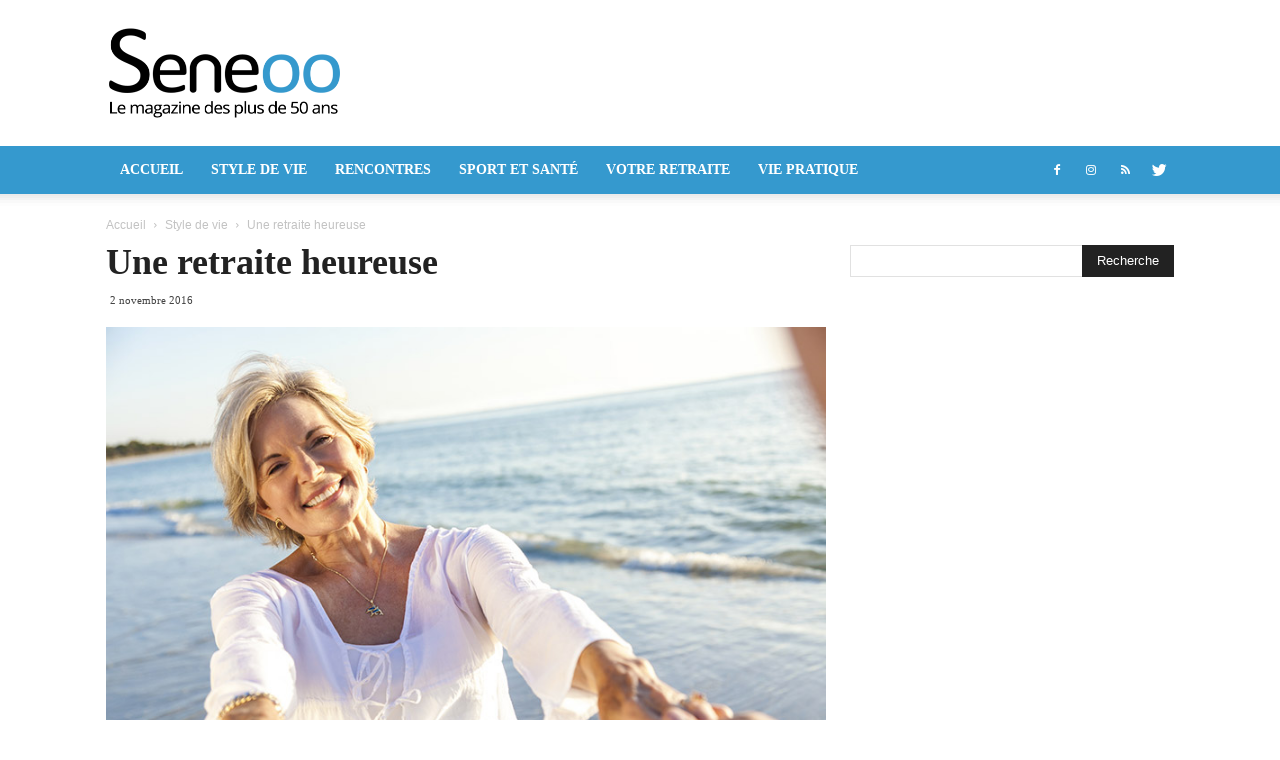

--- FILE ---
content_type: text/html; charset=UTF-8
request_url: https://www.seneoo.com/une-retraite-heureuse/
body_size: 22417
content:
<!doctype html >
<!--[if IE 8]><html class="ie8" lang="en"> <![endif]-->
<!--[if IE 9]><html class="ie9" lang="en"> <![endif]-->
<!--[if gt IE 8]><!--><html lang="fr-FR"> <!--<![endif]--><head><script data-no-optimize="1">var litespeed_docref=sessionStorage.getItem("litespeed_docref");litespeed_docref&&(Object.defineProperty(document,"referrer",{get:function(){return litespeed_docref}}),sessionStorage.removeItem("litespeed_docref"));</script> <meta charset="UTF-8" /><meta name="viewport" content="width=device-width, initial-scale=1.0"><link rel="pingback" href="https://www.seneoo.com/xmlrpc.php" /><meta name='robots' content='index, follow, max-image-preview:large, max-snippet:-1, max-video-preview:-1' /><meta property="og:image" content="https://www.seneoo.com/wp-content/uploads/2016/11/retraite-heureuse.jpg" /><link rel="icon" type="image/png" href="https://www.seneoo.com/wp-content/uploads/2016/01/favico.png"><link rel="apple-touch-icon-precomposed" sizes="76x76" href="https://www.seneoo.com/wp-content/uploads/2016/01/apple-icon-76x76.png"/><link rel="apple-touch-icon-precomposed" sizes="120x120" href="https://www.seneoo.com/wp-content/uploads/2016/01/apple-icon-120x120.png"/><link rel="apple-touch-icon-precomposed" sizes="152x152" href="https://www.seneoo.com/wp-content/uploads/2016/01/apple-icon-152x152.png"/><link rel="apple-touch-icon-precomposed" sizes="114x114" href="https://www.seneoo.com/wp-content/uploads/2016/01/apple-icon-114x114.png"/><link rel="apple-touch-icon-precomposed" sizes="144x144" href="https://www.seneoo.com/wp-content/uploads/2016/01/apple-icon-144x144.png"/><title>Une retraite heureuse</title><meta name="description" content="La santé, l’entourage et les occupations sont les clés pour vivre une retraite heureuse, voici quelques conseils pour préparer sereinement votre retraite" /><link rel="canonical" href="https://www.seneoo.com/une-retraite-heureuse/" /><meta property="og:locale" content="fr_FR" /><meta property="og:type" content="article" /><meta property="og:title" content="Une retraite heureuse" /><meta property="og:description" content="La santé, l’entourage et les occupations sont les clés pour vivre une retraite heureuse, voici quelques conseils pour préparer sereinement votre retraite" /><meta property="og:url" content="https://www.seneoo.com/une-retraite-heureuse/" /><meta property="og:site_name" content="Seneoo, le magazine des plus de 50 ans" /><meta property="article:publisher" content="https://www.facebook.com/seneoo.magazine" /><meta property="article:published_time" content="2016-11-02T10:39:46+00:00" /><meta property="article:modified_time" content="2017-01-21T10:38:46+00:00" /><meta property="og:image" content="https://www.seneoo.com/wp-content/uploads/2016/11/retraite-heureuse.jpg" /><meta property="og:image:width" content="800" /><meta property="og:image:height" content="533" /><meta property="og:image:type" content="image/jpeg" /><meta name="author" content="Seneoo" /><meta name="twitter:card" content="summary_large_image" /><meta name="twitter:creator" content="@seneoo_magazine" /><meta name="twitter:site" content="@seneoo_magazine" /><meta name="twitter:label1" content="Écrit par" /><meta name="twitter:data1" content="Seneoo" /><meta name="twitter:label2" content="Durée de lecture estimée" /><meta name="twitter:data2" content="3 minutes" /> <script type="application/ld+json" class="yoast-schema-graph">{"@context":"https://schema.org","@graph":[{"@type":"Article","@id":"https://www.seneoo.com/une-retraite-heureuse/#article","isPartOf":{"@id":"https://www.seneoo.com/une-retraite-heureuse/"},"author":{"name":"Seneoo","@id":"https://www.seneoo.com/#/schema/person/d9415d377fb637794c17adfd3bbd0089"},"headline":"Une retraite heureuse","datePublished":"2016-11-02T10:39:46+00:00","dateModified":"2017-01-21T10:38:46+00:00","mainEntityOfPage":{"@id":"https://www.seneoo.com/une-retraite-heureuse/"},"wordCount":665,"commentCount":0,"publisher":{"@id":"https://www.seneoo.com/#organization"},"image":{"@id":"https://www.seneoo.com/une-retraite-heureuse/#primaryimage"},"thumbnailUrl":"https://www.seneoo.com/wp-content/uploads/2016/11/retraite-heureuse.jpg","keywords":["bonheur","Retraite","santé","senior","sport"],"articleSection":["Style de vie"],"inLanguage":"fr-FR","potentialAction":[{"@type":"CommentAction","name":"Comment","target":["https://www.seneoo.com/une-retraite-heureuse/#respond"]}]},{"@type":"WebPage","@id":"https://www.seneoo.com/une-retraite-heureuse/","url":"https://www.seneoo.com/une-retraite-heureuse/","name":"Une retraite heureuse","isPartOf":{"@id":"https://www.seneoo.com/#website"},"primaryImageOfPage":{"@id":"https://www.seneoo.com/une-retraite-heureuse/#primaryimage"},"image":{"@id":"https://www.seneoo.com/une-retraite-heureuse/#primaryimage"},"thumbnailUrl":"https://www.seneoo.com/wp-content/uploads/2016/11/retraite-heureuse.jpg","datePublished":"2016-11-02T10:39:46+00:00","dateModified":"2017-01-21T10:38:46+00:00","description":"La santé, l’entourage et les occupations sont les clés pour vivre une retraite heureuse, voici quelques conseils pour préparer sereinement votre retraite","breadcrumb":{"@id":"https://www.seneoo.com/une-retraite-heureuse/#breadcrumb"},"inLanguage":"fr-FR","potentialAction":[{"@type":"ReadAction","target":["https://www.seneoo.com/une-retraite-heureuse/"]}]},{"@type":"ImageObject","inLanguage":"fr-FR","@id":"https://www.seneoo.com/une-retraite-heureuse/#primaryimage","url":"https://www.seneoo.com/wp-content/uploads/2016/11/retraite-heureuse.jpg","contentUrl":"https://www.seneoo.com/wp-content/uploads/2016/11/retraite-heureuse.jpg","width":800,"height":533,"caption":"Une retraite heureuse"},{"@type":"BreadcrumbList","@id":"https://www.seneoo.com/une-retraite-heureuse/#breadcrumb","itemListElement":[{"@type":"ListItem","position":1,"name":"Accueil","item":"https://www.seneoo.com/"},{"@type":"ListItem","position":2,"name":"Une retraite heureuse"}]},{"@type":"WebSite","@id":"https://www.seneoo.com/#website","url":"https://www.seneoo.com/","name":"Seneoo, le magazine des plus de 50 ans","description":"Seneoo, le magazine des plus de 50 ans","publisher":{"@id":"https://www.seneoo.com/#organization"},"potentialAction":[{"@type":"SearchAction","target":{"@type":"EntryPoint","urlTemplate":"https://www.seneoo.com/?s={search_term_string}"},"query-input":{"@type":"PropertyValueSpecification","valueRequired":true,"valueName":"search_term_string"}}],"inLanguage":"fr-FR"},{"@type":"Organization","@id":"https://www.seneoo.com/#organization","name":"Seneoo","url":"https://www.seneoo.com/","logo":{"@type":"ImageObject","inLanguage":"fr-FR","@id":"https://www.seneoo.com/#/schema/logo/image/","url":"https://www.seneoo.com/wp-content/uploads/2017/06/seneoo-logo.png","contentUrl":"https://www.seneoo.com/wp-content/uploads/2017/06/seneoo-logo.png","width":272,"height":90,"caption":"Seneoo"},"image":{"@id":"https://www.seneoo.com/#/schema/logo/image/"},"sameAs":["https://www.facebook.com/seneoo.magazine","https://x.com/seneoo_magazine"]},{"@type":"Person","@id":"https://www.seneoo.com/#/schema/person/d9415d377fb637794c17adfd3bbd0089","name":"Seneoo","image":{"@type":"ImageObject","inLanguage":"fr-FR","@id":"https://www.seneoo.com/#/schema/person/image/","url":"https://www.seneoo.com/wp-content/litespeed/avatar/bb9400b157840f9878130956104e384b.jpg?ver=1769366010","contentUrl":"https://www.seneoo.com/wp-content/litespeed/avatar/bb9400b157840f9878130956104e384b.jpg?ver=1769366010","caption":"Seneoo"},"url":"https://www.seneoo.com/author/seneoo/"}]}</script> <link rel='dns-prefetch' href='//www.googletagmanager.com' /><link rel='dns-prefetch' href='//fonts.googleapis.com' /><link rel="alternate" type="application/rss+xml" title="Seneoo, le magazine des plus de 50 ans &raquo; Flux" href="https://www.seneoo.com/feed/" /><link rel="alternate" title="oEmbed (JSON)" type="application/json+oembed" href="https://www.seneoo.com/wp-json/oembed/1.0/embed?url=https%3A%2F%2Fwww.seneoo.com%2Fune-retraite-heureuse%2F" /><link rel="alternate" title="oEmbed (XML)" type="text/xml+oembed" href="https://www.seneoo.com/wp-json/oembed/1.0/embed?url=https%3A%2F%2Fwww.seneoo.com%2Fune-retraite-heureuse%2F&#038;format=xml" /><style id='wp-img-auto-sizes-contain-inline-css' type='text/css'>img:is([sizes=auto i],[sizes^="auto," i]){contain-intrinsic-size:3000px 1500px}
/*# sourceURL=wp-img-auto-sizes-contain-inline-css */</style><link data-optimized="2" rel="stylesheet" href="https://www.seneoo.com/wp-content/litespeed/css/be76bdc61cea828c80acb11cd99938fe.css?ver=f7685" /><style id='global-styles-inline-css' type='text/css'>:root{--wp--preset--aspect-ratio--square: 1;--wp--preset--aspect-ratio--4-3: 4/3;--wp--preset--aspect-ratio--3-4: 3/4;--wp--preset--aspect-ratio--3-2: 3/2;--wp--preset--aspect-ratio--2-3: 2/3;--wp--preset--aspect-ratio--16-9: 16/9;--wp--preset--aspect-ratio--9-16: 9/16;--wp--preset--color--black: #000000;--wp--preset--color--cyan-bluish-gray: #abb8c3;--wp--preset--color--white: #ffffff;--wp--preset--color--pale-pink: #f78da7;--wp--preset--color--vivid-red: #cf2e2e;--wp--preset--color--luminous-vivid-orange: #ff6900;--wp--preset--color--luminous-vivid-amber: #fcb900;--wp--preset--color--light-green-cyan: #7bdcb5;--wp--preset--color--vivid-green-cyan: #00d084;--wp--preset--color--pale-cyan-blue: #8ed1fc;--wp--preset--color--vivid-cyan-blue: #0693e3;--wp--preset--color--vivid-purple: #9b51e0;--wp--preset--gradient--vivid-cyan-blue-to-vivid-purple: linear-gradient(135deg,rgb(6,147,227) 0%,rgb(155,81,224) 100%);--wp--preset--gradient--light-green-cyan-to-vivid-green-cyan: linear-gradient(135deg,rgb(122,220,180) 0%,rgb(0,208,130) 100%);--wp--preset--gradient--luminous-vivid-amber-to-luminous-vivid-orange: linear-gradient(135deg,rgb(252,185,0) 0%,rgb(255,105,0) 100%);--wp--preset--gradient--luminous-vivid-orange-to-vivid-red: linear-gradient(135deg,rgb(255,105,0) 0%,rgb(207,46,46) 100%);--wp--preset--gradient--very-light-gray-to-cyan-bluish-gray: linear-gradient(135deg,rgb(238,238,238) 0%,rgb(169,184,195) 100%);--wp--preset--gradient--cool-to-warm-spectrum: linear-gradient(135deg,rgb(74,234,220) 0%,rgb(151,120,209) 20%,rgb(207,42,186) 40%,rgb(238,44,130) 60%,rgb(251,105,98) 80%,rgb(254,248,76) 100%);--wp--preset--gradient--blush-light-purple: linear-gradient(135deg,rgb(255,206,236) 0%,rgb(152,150,240) 100%);--wp--preset--gradient--blush-bordeaux: linear-gradient(135deg,rgb(254,205,165) 0%,rgb(254,45,45) 50%,rgb(107,0,62) 100%);--wp--preset--gradient--luminous-dusk: linear-gradient(135deg,rgb(255,203,112) 0%,rgb(199,81,192) 50%,rgb(65,88,208) 100%);--wp--preset--gradient--pale-ocean: linear-gradient(135deg,rgb(255,245,203) 0%,rgb(182,227,212) 50%,rgb(51,167,181) 100%);--wp--preset--gradient--electric-grass: linear-gradient(135deg,rgb(202,248,128) 0%,rgb(113,206,126) 100%);--wp--preset--gradient--midnight: linear-gradient(135deg,rgb(2,3,129) 0%,rgb(40,116,252) 100%);--wp--preset--font-size--small: 11px;--wp--preset--font-size--medium: 20px;--wp--preset--font-size--large: 32px;--wp--preset--font-size--x-large: 42px;--wp--preset--font-size--regular: 15px;--wp--preset--font-size--larger: 50px;--wp--preset--spacing--20: 0.44rem;--wp--preset--spacing--30: 0.67rem;--wp--preset--spacing--40: 1rem;--wp--preset--spacing--50: 1.5rem;--wp--preset--spacing--60: 2.25rem;--wp--preset--spacing--70: 3.38rem;--wp--preset--spacing--80: 5.06rem;--wp--preset--shadow--natural: 6px 6px 9px rgba(0, 0, 0, 0.2);--wp--preset--shadow--deep: 12px 12px 50px rgba(0, 0, 0, 0.4);--wp--preset--shadow--sharp: 6px 6px 0px rgba(0, 0, 0, 0.2);--wp--preset--shadow--outlined: 6px 6px 0px -3px rgb(255, 255, 255), 6px 6px rgb(0, 0, 0);--wp--preset--shadow--crisp: 6px 6px 0px rgb(0, 0, 0);}:where(.is-layout-flex){gap: 0.5em;}:where(.is-layout-grid){gap: 0.5em;}body .is-layout-flex{display: flex;}.is-layout-flex{flex-wrap: wrap;align-items: center;}.is-layout-flex > :is(*, div){margin: 0;}body .is-layout-grid{display: grid;}.is-layout-grid > :is(*, div){margin: 0;}:where(.wp-block-columns.is-layout-flex){gap: 2em;}:where(.wp-block-columns.is-layout-grid){gap: 2em;}:where(.wp-block-post-template.is-layout-flex){gap: 1.25em;}:where(.wp-block-post-template.is-layout-grid){gap: 1.25em;}.has-black-color{color: var(--wp--preset--color--black) !important;}.has-cyan-bluish-gray-color{color: var(--wp--preset--color--cyan-bluish-gray) !important;}.has-white-color{color: var(--wp--preset--color--white) !important;}.has-pale-pink-color{color: var(--wp--preset--color--pale-pink) !important;}.has-vivid-red-color{color: var(--wp--preset--color--vivid-red) !important;}.has-luminous-vivid-orange-color{color: var(--wp--preset--color--luminous-vivid-orange) !important;}.has-luminous-vivid-amber-color{color: var(--wp--preset--color--luminous-vivid-amber) !important;}.has-light-green-cyan-color{color: var(--wp--preset--color--light-green-cyan) !important;}.has-vivid-green-cyan-color{color: var(--wp--preset--color--vivid-green-cyan) !important;}.has-pale-cyan-blue-color{color: var(--wp--preset--color--pale-cyan-blue) !important;}.has-vivid-cyan-blue-color{color: var(--wp--preset--color--vivid-cyan-blue) !important;}.has-vivid-purple-color{color: var(--wp--preset--color--vivid-purple) !important;}.has-black-background-color{background-color: var(--wp--preset--color--black) !important;}.has-cyan-bluish-gray-background-color{background-color: var(--wp--preset--color--cyan-bluish-gray) !important;}.has-white-background-color{background-color: var(--wp--preset--color--white) !important;}.has-pale-pink-background-color{background-color: var(--wp--preset--color--pale-pink) !important;}.has-vivid-red-background-color{background-color: var(--wp--preset--color--vivid-red) !important;}.has-luminous-vivid-orange-background-color{background-color: var(--wp--preset--color--luminous-vivid-orange) !important;}.has-luminous-vivid-amber-background-color{background-color: var(--wp--preset--color--luminous-vivid-amber) !important;}.has-light-green-cyan-background-color{background-color: var(--wp--preset--color--light-green-cyan) !important;}.has-vivid-green-cyan-background-color{background-color: var(--wp--preset--color--vivid-green-cyan) !important;}.has-pale-cyan-blue-background-color{background-color: var(--wp--preset--color--pale-cyan-blue) !important;}.has-vivid-cyan-blue-background-color{background-color: var(--wp--preset--color--vivid-cyan-blue) !important;}.has-vivid-purple-background-color{background-color: var(--wp--preset--color--vivid-purple) !important;}.has-black-border-color{border-color: var(--wp--preset--color--black) !important;}.has-cyan-bluish-gray-border-color{border-color: var(--wp--preset--color--cyan-bluish-gray) !important;}.has-white-border-color{border-color: var(--wp--preset--color--white) !important;}.has-pale-pink-border-color{border-color: var(--wp--preset--color--pale-pink) !important;}.has-vivid-red-border-color{border-color: var(--wp--preset--color--vivid-red) !important;}.has-luminous-vivid-orange-border-color{border-color: var(--wp--preset--color--luminous-vivid-orange) !important;}.has-luminous-vivid-amber-border-color{border-color: var(--wp--preset--color--luminous-vivid-amber) !important;}.has-light-green-cyan-border-color{border-color: var(--wp--preset--color--light-green-cyan) !important;}.has-vivid-green-cyan-border-color{border-color: var(--wp--preset--color--vivid-green-cyan) !important;}.has-pale-cyan-blue-border-color{border-color: var(--wp--preset--color--pale-cyan-blue) !important;}.has-vivid-cyan-blue-border-color{border-color: var(--wp--preset--color--vivid-cyan-blue) !important;}.has-vivid-purple-border-color{border-color: var(--wp--preset--color--vivid-purple) !important;}.has-vivid-cyan-blue-to-vivid-purple-gradient-background{background: var(--wp--preset--gradient--vivid-cyan-blue-to-vivid-purple) !important;}.has-light-green-cyan-to-vivid-green-cyan-gradient-background{background: var(--wp--preset--gradient--light-green-cyan-to-vivid-green-cyan) !important;}.has-luminous-vivid-amber-to-luminous-vivid-orange-gradient-background{background: var(--wp--preset--gradient--luminous-vivid-amber-to-luminous-vivid-orange) !important;}.has-luminous-vivid-orange-to-vivid-red-gradient-background{background: var(--wp--preset--gradient--luminous-vivid-orange-to-vivid-red) !important;}.has-very-light-gray-to-cyan-bluish-gray-gradient-background{background: var(--wp--preset--gradient--very-light-gray-to-cyan-bluish-gray) !important;}.has-cool-to-warm-spectrum-gradient-background{background: var(--wp--preset--gradient--cool-to-warm-spectrum) !important;}.has-blush-light-purple-gradient-background{background: var(--wp--preset--gradient--blush-light-purple) !important;}.has-blush-bordeaux-gradient-background{background: var(--wp--preset--gradient--blush-bordeaux) !important;}.has-luminous-dusk-gradient-background{background: var(--wp--preset--gradient--luminous-dusk) !important;}.has-pale-ocean-gradient-background{background: var(--wp--preset--gradient--pale-ocean) !important;}.has-electric-grass-gradient-background{background: var(--wp--preset--gradient--electric-grass) !important;}.has-midnight-gradient-background{background: var(--wp--preset--gradient--midnight) !important;}.has-small-font-size{font-size: var(--wp--preset--font-size--small) !important;}.has-medium-font-size{font-size: var(--wp--preset--font-size--medium) !important;}.has-large-font-size{font-size: var(--wp--preset--font-size--large) !important;}.has-x-large-font-size{font-size: var(--wp--preset--font-size--x-large) !important;}
/*# sourceURL=global-styles-inline-css */</style><style id='classic-theme-styles-inline-css' type='text/css'>/*! This file is auto-generated */
.wp-block-button__link{color:#fff;background-color:#32373c;border-radius:9999px;box-shadow:none;text-decoration:none;padding:calc(.667em + 2px) calc(1.333em + 2px);font-size:1.125em}.wp-block-file__button{background:#32373c;color:#fff;text-decoration:none}
/*# sourceURL=/wp-includes/css/classic-themes.min.css */</style><style id='toc-screen-inline-css' type='text/css'>div#toc_container {width: 25%;}
/*# sourceURL=toc-screen-inline-css */</style><style id='td-theme-inline-css' type='text/css'>@media (max-width: 767px) {
            .td-header-desktop-wrap {
                display: none;
            }
        }
        @media (min-width: 767px) {
            .td-header-mobile-wrap {
                display: none;
            }
        }
    
	
/*# sourceURL=td-theme-inline-css */</style> <script type="litespeed/javascript" data-src="https://www.seneoo.com/wp-includes/js/jquery/jquery.min.js" id="jquery-core-js"></script> 
 <script type="litespeed/javascript" data-src="https://www.googletagmanager.com/gtag/js?id=GT-5MR6D7M" id="google_gtagjs-js"></script> <script id="google_gtagjs-js-after" type="litespeed/javascript">window.dataLayer=window.dataLayer||[];function gtag(){dataLayer.push(arguments)}
gtag("set","linker",{"domains":["www.seneoo.com"]});gtag("js",new Date());gtag("set","developer_id.dZTNiMT",!0);gtag("config","GT-5MR6D7M");window._googlesitekit=window._googlesitekit||{};window._googlesitekit.throttledEvents=[];window._googlesitekit.gtagEvent=(name,data)=>{var key=JSON.stringify({name,data});if(!!window._googlesitekit.throttledEvents[key]){return}window._googlesitekit.throttledEvents[key]=!0;setTimeout(()=>{delete window._googlesitekit.throttledEvents[key]},5);gtag("event",name,{...data,event_source:"site-kit"})}</script> <link rel="https://api.w.org/" href="https://www.seneoo.com/wp-json/" /><link rel="alternate" title="JSON" type="application/json" href="https://www.seneoo.com/wp-json/wp/v2/posts/2799" /><link rel="EditURI" type="application/rsd+xml" title="RSD" href="https://www.seneoo.com/xmlrpc.php?rsd" /><link rel='shortlink' href='https://www.seneoo.com/?p=2799' /><meta name="news_keywords" content="retraite, santé, bonheur," /><meta name="generator" content="Site Kit by Google 1.171.0" /><!--[if lt IE 9]><script src="https://cdnjs.cloudflare.com/ajax/libs/html5shiv/3.7.3/html5shiv.js"></script><![endif]--> <script type="litespeed/javascript">window.tdb_globals={"wpRestNonce":"18c4e0b205","wpRestUrl":"https:\/\/www.seneoo.com\/wp-json\/","permalinkStructure":"\/%postname%\/","isAjax":!1,"isAdminBarShowing":!1,"autoloadScrollPercent":50,"origPostEditUrl":null}</script> <script type="litespeed/javascript">window.tdwGlobal={"adminUrl":"https:\/\/www.seneoo.com\/wp-admin\/","wpRestNonce":"18c4e0b205","wpRestUrl":"https:\/\/www.seneoo.com\/wp-json\/","permalinkStructure":"\/%postname%\/"}</script> <!--[if lte IE 9]><link rel="stylesheet" type="text/css" href="https://www.seneoo.com/wp-content/plugins/js_composer/assets/css/vc_lte_ie9.min.css" media="screen"><![endif]-->
 <script type="litespeed/javascript">var tdBlocksArray=[];function tdBlock(){this.id='';this.block_type=1;this.atts='';this.td_column_number='';this.td_current_page=1;this.post_count=0;this.found_posts=0;this.max_num_pages=0;this.td_filter_value='';this.is_ajax_running=!1;this.td_user_action='';this.header_color='';this.ajax_pagination_infinite_stop=''}(function(){var htmlTag=document.getElementsByTagName("html")[0];if(navigator.userAgent.indexOf("MSIE 10.0")>-1){htmlTag.className+=' ie10'}
if(!!navigator.userAgent.match(/Trident.*rv\:11\./)){htmlTag.className+=' ie11'}
if(navigator.userAgent.indexOf("Edge")>-1){htmlTag.className+=' ieEdge'}
if(/(iPad|iPhone|iPod)/g.test(navigator.userAgent)){htmlTag.className+=' td-md-is-ios'}
var user_agent=navigator.userAgent.toLowerCase();if(user_agent.indexOf("android")>-1){htmlTag.className+=' td-md-is-android'}
if(-1!==navigator.userAgent.indexOf('Mac OS X')){htmlTag.className+=' td-md-is-os-x'}
if(/chrom(e|ium)/.test(navigator.userAgent.toLowerCase())){htmlTag.className+=' td-md-is-chrome'}
if(-1!==navigator.userAgent.indexOf('Firefox')){htmlTag.className+=' td-md-is-firefox'}
if(-1!==navigator.userAgent.indexOf('Safari')&&-1===navigator.userAgent.indexOf('Chrome')){htmlTag.className+=' td-md-is-safari'}
if(-1!==navigator.userAgent.indexOf('IEMobile')){htmlTag.className+=' td-md-is-iemobile'}})();var tdLocalCache={};(function(){"use strict";tdLocalCache={data:{},remove:function(resource_id){delete tdLocalCache.data[resource_id]},exist:function(resource_id){return tdLocalCache.data.hasOwnProperty(resource_id)&&tdLocalCache.data[resource_id]!==null},get:function(resource_id){return tdLocalCache.data[resource_id]},set:function(resource_id,cachedData){tdLocalCache.remove(resource_id);tdLocalCache.data[resource_id]=cachedData}}})();var td_viewport_interval_list=[{"limitBottom":767,"sidebarWidth":228},{"limitBottom":1018,"sidebarWidth":300},{"limitBottom":1140,"sidebarWidth":324}];var tds_general_modal_image="yes";var tdc_is_installed="yes";var td_ajax_url="https:\/\/www.seneoo.com\/wp-admin\/admin-ajax.php?td_theme_name=Newspaper&v=9.7.2";var td_get_template_directory_uri="https:\/\/www.seneoo.com\/wp-content\/themes\/Newspaper";var tds_snap_menu="snap";var tds_logo_on_sticky="show";var tds_header_style="";var td_please_wait="Patienter, s'il vous pla\u00eet ";var td_email_user_pass_incorrect="Utilisateur ou mot de passe incorrect!";var td_email_user_incorrect="E-mail ou nom d'utilisateur incorrect!";var td_email_incorrect="Email incorrecte!";var tds_more_articles_on_post_enable="";var tds_more_articles_on_post_time_to_wait="";var tds_more_articles_on_post_pages_distance_from_top=800;var tds_theme_color_site_wide="#3599ce";var tds_smart_sidebar="enabled";var tdThemeName="Newspaper";var td_magnific_popup_translation_tPrev="Pr\u00e9c\u00e9dente (fl\u00e8che gauche)";var td_magnific_popup_translation_tNext="Suivante (fl\u00e8che droite)";var td_magnific_popup_translation_tCounter="%curr% sur %total%";var td_magnific_popup_translation_ajax_tError="Le contenu de %url% pas pu \u00eatre charg\u00e9.";var td_magnific_popup_translation_image_tError="L'image #%curr% pas pu \u00eatre charg\u00e9.";var tdBlockNonce="b8d278c9d3";var tdDateNamesI18n={"month_names":["janvier","f\u00e9vrier","mars","avril","mai","juin","juillet","ao\u00fbt","septembre","octobre","novembre","d\u00e9cembre"],"month_names_short":["Jan","F\u00e9v","Mar","Avr","Mai","Juin","Juil","Ao\u00fbt","Sep","Oct","Nov","D\u00e9c"],"day_names":["dimanche","lundi","mardi","mercredi","jeudi","vendredi","samedi"],"day_names_short":["dim","lun","mar","mer","jeu","ven","sam"]};var td_ad_background_click_link="";var td_ad_background_click_target=""</script> <style type="text/css" id="rmwr-dynamic-css">.read-link {
            font-weight: normal;
            color: #ff8500;
            background: #ffffff;
            padding: 0px;
            border-bottom: 1px solid #ffffff;
            -webkit-box-shadow: none !important;
            box-shadow: none !important;
            cursor: pointer;
            text-decoration: none;
            display: inline-block;
            border-top: none;
            border-left: none;
            border-right: none;
            transition: color 0.3s ease, background-color 0.3s ease;
        }
        
        .read-link:hover,
        .read-link:focus {
            color: #ff8500;
            text-decoration: none;
            outline: 2px solid #ff8500;
            outline-offset: 2px;
        }
        
        .read-link:focus {
            outline: 2px solid #ff8500;
            outline-offset: 2px;
        }
        
        .read_div {
            margin-top: 10px;
        }
        
        .read_div[data-animation="fade"] {
            transition: opacity 0.3s ease;
        }
        
        /* Print optimization (Free feature) */
                @media print {
            .read_div[style*="display: none"] {
                display: block !important;
            }
            .read-link {
                display: none !important;
            }
        }</style><style>.tdm-menu-active-style3 .tdm-header.td-header-wrap .sf-menu > .current-category-ancestor > a,
                .tdm-menu-active-style3 .tdm-header.td-header-wrap .sf-menu > .current-menu-ancestor > a,
                .tdm-menu-active-style3 .tdm-header.td-header-wrap .sf-menu > .current-menu-item > a,
                .tdm-menu-active-style3 .tdm-header.td-header-wrap .sf-menu > .sfHover > a,
                .tdm-menu-active-style3 .tdm-header.td-header-wrap .sf-menu > li > a:hover,
                .tdm_block_column_content:hover .tdm-col-content-title-url .tdm-title,
                .tds-button2 .tdm-btn-text,
                .tds-button2 i,
                .tds-button5:hover .tdm-btn-text,
                .tds-button5:hover i,
                .tds-button6 .tdm-btn-text,
                .tds-button6 i,
                .tdm_block_list .tdm-list-item i,
                .tdm_block_pricing .tdm-pricing-feature i,
                .tdm-social-item i {
                  color: #3599ce;
                }
                .tdm-menu-active-style5 .td-header-menu-wrap .sf-menu > .current-menu-item > a,
                .tdm-menu-active-style5 .td-header-menu-wrap .sf-menu > .current-menu-ancestor > a,
                .tdm-menu-active-style5 .td-header-menu-wrap .sf-menu > .current-category-ancestor > a,
                .tdm-menu-active-style5 .td-header-menu-wrap .sf-menu > li > a:hover,
                .tdm-menu-active-style5 .td-header-menu-wrap .sf-menu > .sfHover > a,
                .tds-button1,
                .tds-button6:after,
                .tds-title2 .tdm-title-line:after,
                .tds-title3 .tdm-title-line:after,
                .tdm_block_pricing.tdm-pricing-featured:before,
                .tdm_block_pricing.tds_pricing2_block.tdm-pricing-featured .tdm-pricing-header,
                .tds-progress-bar1 .tdm-progress-bar:after,
                .tds-progress-bar2 .tdm-progress-bar:after,
                .tds-social3 .tdm-social-item {
                  background-color: #3599ce;
                }
                .tdm-menu-active-style4 .tdm-header .sf-menu > .current-menu-item > a,
                .tdm-menu-active-style4 .tdm-header .sf-menu > .current-menu-ancestor > a,
                .tdm-menu-active-style4 .tdm-header .sf-menu > .current-category-ancestor > a,
                .tdm-menu-active-style4 .tdm-header .sf-menu > li > a:hover,
                .tdm-menu-active-style4 .tdm-header .sf-menu > .sfHover > a,
                .tds-button2:before,
                .tds-button6:before,
                .tds-progress-bar3 .tdm-progress-bar:after {
                  border-color: #3599ce;
                }
                .tdm-btn-style1 {
					background-color: #3599ce;
				}
				.tdm-btn-style2:before {
				    border-color: #3599ce;
				}
				.tdm-btn-style2 {
				    color: #3599ce;
				}
				.tdm-btn-style3 {
				    -webkit-box-shadow: 0 2px 16px #3599ce;
                    -moz-box-shadow: 0 2px 16px #3599ce;
                    box-shadow: 0 2px 16px #3599ce;
				}
				.tdm-btn-style3:hover {
				    -webkit-box-shadow: 0 4px 26px #3599ce;
                    -moz-box-shadow: 0 4px 26px #3599ce;
                    box-shadow: 0 4px 26px #3599ce;
				}
				
				
                .tdm-header-style-1.td-header-wrap .td-header-top-menu-full,
                .tdm-header-style-1.td-header-wrap .top-header-menu .sub-menu,
                .tdm-header-style-2.td-header-wrap .td-header-top-menu-full,
                .tdm-header-style-2.td-header-wrap .top-header-menu .sub-menu,
                .tdm-header-style-3.td-header-wrap .td-header-top-menu-full,
                .tdm-header-style-3.td-header-wrap .top-header-menu .sub-menu{
                    background-color: #ffffff;
                }
				
				
                .tdm-menu-active-style3 .tdm-header.td-header-wrap .sf-menu > .current-menu-item > a,
                .tdm-menu-active-style3 .tdm-header.td-header-wrap .sf-menu > .current-menu-ancestor > a,
                .tdm-menu-active-style3 .tdm-header.td-header-wrap .sf-menu > .current-category-ancestor > a,
                .tdm-menu-active-style3 .tdm-header.td-header-wrap .sf-menu > li > a:hover,
                .tdm-menu-active-style3 .tdm-header.td-header-wrap .sf-menu > .sfHover > a {
                  color: #3599ce;
                }
                .tdm-menu-active-style4 .tdm-header .sf-menu > .current-menu-item > a,
                .tdm-menu-active-style4 .tdm-header .sf-menu > .current-menu-ancestor > a,
                .tdm-menu-active-style4 .tdm-header .sf-menu > .current-category-ancestor > a,
                .tdm-menu-active-style4 .tdm-header .sf-menu > li > a:hover,
                .tdm-menu-active-style4 .tdm-header .sf-menu > .sfHover > a {
                  border-color: #3599ce;
                }
                .tdm-menu-active-style5 .tdm-header .td-header-menu-wrap .sf-menu > .current-menu-item > a,
                .tdm-menu-active-style5 .tdm-header .td-header-menu-wrap .sf-menu > .current-menu-ancestor > a,
                .tdm-menu-active-style5 .tdm-header .td-header-menu-wrap .sf-menu > .current-category-ancestor > a,
                .tdm-menu-active-style5 .tdm-header .td-header-menu-wrap .sf-menu > li > a:hover,
                .tdm-menu-active-style5 .tdm-header .td-header-menu-wrap .sf-menu > .sfHover > a {
                  background-color: #3599ce;
                }</style><noscript><style type="text/css">.wpb_animate_when_almost_visible { opacity: 1; }</style></noscript><style id="tdw-css-placeholder"></style><span style="position: absolute; left: -9655px;">
<a href="https://www.fapjunk.com" title="Porn Videos">Free Porn</a><br>
<a href="https://www.xbporn.com" title="xbporn">xbporn</a><br><br></span><div></style></head><body class="wp-singular post-template-default single single-post postid-2799 single-format-standard wp-theme-Newspaper wp-child-theme-Newspaper-child une-retraite-heureuse global-block-template-1 td-health wpb-js-composer js-comp-ver-5.7 vc_responsive td-full-layout" itemscope="itemscope" itemtype="https://schema.org/WebPage"><div class="td-scroll-up"><i class="td-icon-menu-up"></i></div><div class="td-menu-background"></div><div id="td-mobile-nav"><div class="td-mobile-container"><div class="td-menu-socials-wrap"><div class="td-menu-socials">
<span class="td-social-icon-wrap">
<a target="_blank" href="https://www.facebook.com/seneoo.magazine" title="Facebook">
<i class="td-icon-font td-icon-facebook"></i>
</a>
</span>
<span class="td-social-icon-wrap">
<a target="_blank" href="https://www.instagram.com/seneoo/" title="Instagram">
<i class="td-icon-font td-icon-instagram"></i>
</a>
</span>
<span class="td-social-icon-wrap">
<a target="_blank" href="https://www.seneoo.com/feed/" title="RSS">
<i class="td-icon-font td-icon-rss"></i>
</a>
</span>
<span class="td-social-icon-wrap">
<a target="_blank" href="https://twitter.com/seneoo_magazine" title="Twitter">
<i class="td-icon-font td-icon-twitter"></i>
</a>
</span></div><div class="td-mobile-close">
<a href="#"><i class="td-icon-close-mobile"></i></a></div></div><div class="td-mobile-content"><div class="menu-td-demo-header-menu-container"><ul id="menu-td-demo-header-menu" class="td-mobile-main-menu"><li id="menu-item-25" class="menu-item menu-item-type-post_type menu-item-object-page menu-item-home menu-item-first menu-item-25"><a href="https://www.seneoo.com/">Accueil</a></li><li id="menu-item-9505" class="menu-item menu-item-type-custom menu-item-object-custom menu-item-has-children menu-item-9505"><a href="#">Style de vie<i class="td-icon-menu-right td-element-after"></i></a><ul class="sub-menu"><li id="menu-item-9503" class="menu-item menu-item-type-taxonomy menu-item-object-category menu-item-9503"><a href="https://www.seneoo.com/mannequinat/">Mannequinat senior</a></li><li id="menu-item-9506" class="menu-item menu-item-type-taxonomy menu-item-object-category current-post-ancestor current-menu-parent current-post-parent menu-item-9506"><a href="https://www.seneoo.com/lifestyle/">Style de vie</a></li><li id="menu-item-269" class="menu-item menu-item-type-taxonomy menu-item-object-category menu-item-269"><a href="https://www.seneoo.com/voyages/">Voyages</a></li><li id="menu-item-7142" class="menu-item menu-item-type-taxonomy menu-item-object-category menu-item-7142"><a href="https://www.seneoo.com/couple/">couple</a></li></ul></li><li id="menu-item-6210" class="menu-item menu-item-type-taxonomy menu-item-object-category menu-item-6210"><a href="https://www.seneoo.com/rencontres/">Rencontres</a></li><li id="menu-item-2576" class="menu-item menu-item-type-custom menu-item-object-custom menu-item-has-children menu-item-2576"><a href="#">Sport et Santé<i class="td-icon-menu-right td-element-after"></i></a><ul class="sub-menu"><li id="menu-item-2577" class="menu-item menu-item-type-taxonomy menu-item-object-category menu-item-2577"><a href="https://www.seneoo.com/sport/">Sport</a></li><li id="menu-item-4502" class="menu-item menu-item-type-taxonomy menu-item-object-category menu-item-4502"><a href="https://www.seneoo.com/sante/">Santé</a></li></ul></li><li id="menu-item-420" class="menu-item menu-item-type-taxonomy menu-item-object-category menu-item-420"><a href="https://www.seneoo.com/retraite/">Votre retraite</a></li><li id="menu-item-2230" class="menu-item menu-item-type-custom menu-item-object-custom menu-item-has-children menu-item-2230"><a href="#">Vie pratique<i class="td-icon-menu-right td-element-after"></i></a><ul class="sub-menu"><li id="menu-item-419" class="menu-item menu-item-type-taxonomy menu-item-object-category menu-item-419"><a href="https://www.seneoo.com/maison/">Votre maison</a></li><li id="menu-item-1515" class="menu-item menu-item-type-taxonomy menu-item-object-category menu-item-1515"><a href="https://www.seneoo.com/services/">Services</a></li><li id="menu-item-1536" class="menu-item menu-item-type-taxonomy menu-item-object-category menu-item-1536"><a href="https://www.seneoo.com/argent/">Argent</a></li><li id="menu-item-459" class="menu-item menu-item-type-taxonomy menu-item-object-category menu-item-459"><a href="https://www.seneoo.com/emploi/">Emploi</a></li><li id="menu-item-2425" class="menu-item menu-item-type-taxonomy menu-item-object-category menu-item-2425"><a href="https://www.seneoo.com/agenda/">Agenda et actualités</a></li></ul></li></ul></div></div></div></div><div class="td-search-background"></div><div class="td-search-wrap-mob"><div class="td-drop-down-search" aria-labelledby="td-header-search-button"><form method="get" class="td-search-form" action="https://www.seneoo.com/"><div class="td-search-close">
<a href="#"><i class="td-icon-close-mobile"></i></a></div><div role="search" class="td-search-input">
<span>Recherche</span>
<input id="td-header-search-mob" type="text" value="" name="s" autocomplete="off" /></div></form><div id="td-aj-search-mob"></div></div></div><div id="td-outer-wrap" class="td-theme-wrap"><div class="tdc-header-wrap "><div class="td-header-wrap td-header-style-1 "><div class="td-header-top-menu-full td-container-wrap "><div class="td-container td-header-row td-header-top-menu"></div></div><div class="td-banner-wrap-full td-logo-wrap-full td-container-wrap "><div class="td-container td-header-row td-header-header"><div class="td-header-sp-logo">
<a class="td-main-logo" href="https://www.seneoo.com/">
<img data-lazyloaded="1" src="[data-uri]" width="544" height="180" class="td-retina-data" data-retina="https://www.seneoo.com/wp-content/uploads/2017/01/seneoo-retina.png" data-src="https://www.seneoo.com/wp-content/uploads/2017/01/seneoo.png" alt="Seneoo" title="Seneoo"/>
<span class="td-visual-hidden">Seneoo, le magazine des plus de 50 ans</span>
</a></div></div></div><div class="td-header-menu-wrap-full td-container-wrap "><div class="td-header-menu-wrap td-header-gradient td-header-menu-no-search"><div class="td-container td-header-row td-header-main-menu"><div id="td-header-menu" role="navigation"><div id="td-top-mobile-toggle"><a href="#"><i class="td-icon-font td-icon-mobile"></i></a></div><div class="td-main-menu-logo td-logo-in-header">
<a class="td-mobile-logo td-sticky-mobile" href="https://www.seneoo.com/">
<img data-lazyloaded="1" src="[data-uri]" width="272" height="90" class="td-retina-data" data-retina="https://www.seneoo.com/wp-content/uploads/2016/05/seneoo-mobile4.png" data-src="https://www.seneoo.com/wp-content/uploads/2016/05/seneoo-mobile4.png" alt="Seneoo" title="Seneoo"/>
</a>
<a class="td-header-logo td-sticky-mobile" href="https://www.seneoo.com/">
<img data-lazyloaded="1" src="[data-uri]" width="544" height="180" class="td-retina-data" data-retina="https://www.seneoo.com/wp-content/uploads/2017/01/seneoo-retina.png" data-src="https://www.seneoo.com/wp-content/uploads/2017/01/seneoo.png" alt="Seneoo" title="Seneoo"/>
</a></div><div class="menu-td-demo-header-menu-container"><ul id="menu-td-demo-header-menu-1" class="sf-menu"><li class="menu-item menu-item-type-post_type menu-item-object-page menu-item-home menu-item-first td-menu-item td-normal-menu menu-item-25"><a href="https://www.seneoo.com/">Accueil</a></li><li class="menu-item menu-item-type-custom menu-item-object-custom menu-item-has-children td-menu-item td-normal-menu menu-item-9505"><a href="#">Style de vie</a><ul class="sub-menu"><li class="menu-item menu-item-type-taxonomy menu-item-object-category td-menu-item td-normal-menu menu-item-9503"><a href="https://www.seneoo.com/mannequinat/">Mannequinat senior</a></li><li class="menu-item menu-item-type-taxonomy menu-item-object-category current-post-ancestor current-menu-parent current-post-parent td-menu-item td-normal-menu menu-item-9506"><a href="https://www.seneoo.com/lifestyle/">Style de vie</a></li><li class="menu-item menu-item-type-taxonomy menu-item-object-category td-menu-item td-normal-menu menu-item-269"><a href="https://www.seneoo.com/voyages/">Voyages</a></li><li class="menu-item menu-item-type-taxonomy menu-item-object-category td-menu-item td-normal-menu menu-item-7142"><a href="https://www.seneoo.com/couple/">couple</a></li></ul></li><li class="menu-item menu-item-type-taxonomy menu-item-object-category td-menu-item td-normal-menu menu-item-6210"><a href="https://www.seneoo.com/rencontres/">Rencontres</a></li><li class="menu-item menu-item-type-custom menu-item-object-custom menu-item-has-children td-menu-item td-normal-menu menu-item-2576"><a href="#">Sport et Santé</a><ul class="sub-menu"><li class="menu-item menu-item-type-taxonomy menu-item-object-category td-menu-item td-normal-menu menu-item-2577"><a href="https://www.seneoo.com/sport/">Sport</a></li><li class="menu-item menu-item-type-taxonomy menu-item-object-category td-menu-item td-normal-menu menu-item-4502"><a href="https://www.seneoo.com/sante/">Santé</a></li></ul></li><li class="menu-item menu-item-type-taxonomy menu-item-object-category td-menu-item td-normal-menu menu-item-420"><a href="https://www.seneoo.com/retraite/">Votre retraite</a></li><li class="menu-item menu-item-type-custom menu-item-object-custom menu-item-has-children td-menu-item td-normal-menu menu-item-2230"><a href="#">Vie pratique</a><ul class="sub-menu"><li class="menu-item menu-item-type-taxonomy menu-item-object-category td-menu-item td-normal-menu menu-item-419"><a href="https://www.seneoo.com/maison/">Votre maison</a></li><li class="menu-item menu-item-type-taxonomy menu-item-object-category td-menu-item td-normal-menu menu-item-1515"><a href="https://www.seneoo.com/services/">Services</a></li><li class="menu-item menu-item-type-taxonomy menu-item-object-category td-menu-item td-normal-menu menu-item-1536"><a href="https://www.seneoo.com/argent/">Argent</a></li><li class="menu-item menu-item-type-taxonomy menu-item-object-category td-menu-item td-normal-menu menu-item-459"><a href="https://www.seneoo.com/emploi/">Emploi</a></li><li class="menu-item menu-item-type-taxonomy menu-item-object-category td-menu-item td-normal-menu menu-item-2425"><a href="https://www.seneoo.com/agenda/">Agenda et actualités</a></li></ul></li></ul></div></div><div class="td-header-menu-social">
<span class="td-social-icon-wrap">
<a target="_blank" href="https://www.facebook.com/seneoo.magazine" title="Facebook">
<i class="td-icon-font td-icon-facebook"></i>
</a>
</span>
<span class="td-social-icon-wrap">
<a target="_blank" href="https://www.instagram.com/seneoo/" title="Instagram">
<i class="td-icon-font td-icon-instagram"></i>
</a>
</span>
<span class="td-social-icon-wrap">
<a target="_blank" href="https://www.seneoo.com/feed/" title="RSS">
<i class="td-icon-font td-icon-rss"></i>
</a>
</span>
<span class="td-social-icon-wrap">
<a target="_blank" href="https://twitter.com/seneoo_magazine" title="Twitter">
<i class="td-icon-font td-icon-twitter"></i>
</a>
</span></div><div class="td-search-wrapper"><div id="td-top-search"><div class="header-search-wrap"><div class="dropdown header-search">
<a id="td-header-search-button-mob" href="#" class="dropdown-toggle " data-toggle="dropdown"><i class="td-icon-search"></i></a></div></div></div></div></div></div></div></div></div><div class="td-main-content-wrap td-container-wrap"><div class="td-container td-post-template-default "><div class="td-crumb-container"><div class="entry-crumbs"><span itemscope itemtype="http://schema.org/Breadcrumb"><a title="" class="entry-crumb" itemprop="url" href="https://www.seneoo.com/"><span itemprop="title">Accueil</span></a></span> <i class="td-icon-right td-bread-sep"></i> <span itemscope itemtype="http://schema.org/Breadcrumb"><a title="Voir tous les messages dans Style de vie" class="entry-crumb" itemprop="url" href="https://www.seneoo.com/lifestyle/"><span itemprop="title">Style de vie</span></a></span> <i class="td-icon-right td-bread-sep td-bred-no-url-last"></i> <span class="td-bred-no-url-last" itemscope itemtype="http://schema.org/Breadcrumb"><meta itemprop="title" content = "Une retraite heureuse"><meta itemprop="url" content = "https://www.seneoo.com/une-retraite-heureuse/">Une retraite heureuse</span></div></div><div class="td-pb-row"><div class="td-pb-span8 td-main-content" role="main"><div class="td-ss-main-content"><article id="post-2799" class="post-2799 post type-post status-publish format-standard has-post-thumbnail category-lifestyle tag-bonheur tag-retraite tag-sante tag-senior tag-sport" itemscope itemtype="https://schema.org/Article"><div class="td-post-header"><header class="td-post-title"><h1 class="entry-title">Une retraite heureuse</h1><div class="td-module-meta-info">
<span class="td-post-date"><time class="entry-date updated td-module-date" datetime="2016-11-02T11:39:46+00:00" >2 novembre 2016</time></span><div class="td-post-views"><i class="td-icon-views"></i><span class="td-nr-views-2799">1642</span></div></div></header></div><div class="td-post-content"><p><img data-lazyloaded="1" src="[data-uri]" fetchpriority="high" decoding="async" class="alignnone wp-image-2800 size-full" title="Une retraite heureuse" data-src="https://www.seneoo.com/wp-content/uploads/2016/11/retraite-heureuse.jpg" alt="Une retraite heureuse" width="800" height="533" data-srcset="https://www.seneoo.com/wp-content/uploads/2016/11/retraite-heureuse.jpg 800w, https://www.seneoo.com/wp-content/uploads/2016/11/retraite-heureuse-300x200.jpg 300w, https://www.seneoo.com/wp-content/uploads/2016/11/retraite-heureuse-768x512.jpg 768w, https://www.seneoo.com/wp-content/uploads/2016/11/retraite-heureuse-696x464.jpg 696w, https://www.seneoo.com/wp-content/uploads/2016/11/retraite-heureuse-630x420.jpg 630w, https://www.seneoo.com/wp-content/uploads/2016/11/retraite-heureuse-600x400.jpg 600w" data-sizes="(max-width: 800px) 100vw, 800px" /></p><h2 class="entete">Le passage à la retraite entraîne de nombreux changements dans nos habitudes, c’est le moment de reprendre une vie épanouissante, enrichissante et profiter de la vie malgré une baisse effective des revenus.</h2><p>On note que les dépenses de consommation tendent à diminuer après le passage à la retraite, notamment parce que les relations sociales s’amoindrissent progressivement : on reçoit moins, on voit moins de monde, on a donc moins besoin d’acheter de la nourriture, de s’habiller ou d’améliorer son intérieur.</p><p>Pourtant, une des conditions indispensables pour être heureux à la retraite c’est d’être entouré de ses amis et sa famille. La solitude est un véritable fléau chez les seniors, surtout pour ceux qui sont isolés à la campagne, aujourd’hui grâce à internet, ils sont nombreux à <a href="https://www.seneoo.com/rencontre-seniors/">faire des rencontres</a> que ce soit pour retrouver l’amour ou pour se créer un cercle relationnel. D’autres choisissent de vendre leur maison pour vivre dans une résidence pour seniors, ils y trouvent alors un cadre agréable, des services qui leur facilitent la vie, mais surtout, ils sont entourés.</p><h3>Être entouré et actif</h3><p><img data-lazyloaded="1" src="[data-uri]" decoding="async" class="alignnone wp-image-2801 size-full" title="Être entouré et actif à la retraite" data-src="https://www.seneoo.com/wp-content/uploads/2016/11/seniors-heureux.jpg" alt="Être entouré et actif à la retraite" width="800" height="533" data-srcset="https://www.seneoo.com/wp-content/uploads/2016/11/seniors-heureux.jpg 800w, https://www.seneoo.com/wp-content/uploads/2016/11/seniors-heureux-300x200.jpg 300w, https://www.seneoo.com/wp-content/uploads/2016/11/seniors-heureux-768x512.jpg 768w, https://www.seneoo.com/wp-content/uploads/2016/11/seniors-heureux-696x464.jpg 696w, https://www.seneoo.com/wp-content/uploads/2016/11/seniors-heureux-630x420.jpg 630w, https://www.seneoo.com/wp-content/uploads/2016/11/seniors-heureux-600x400.jpg 600w" data-sizes="(max-width: 800px) 100vw, 800px" /><br />
Le secret d’une retraite heureuse serait donc d’être entouré et actif, il faut savoir s’organiser pour ne pas tomber dans l’ennui. Souvent les amis ou la famille vous motivent pour vous extraire de votre canapé afin de faire du sport ou profiter de sorties culturelles.</p><p>Le bénévolat peut être une grande source de satisfaction, Gérard a 69 ans, après une <a href="https://www.seneoo.com/premiere-annee-retraite/">première année de retraite difficile</a> il est devenu bénévole pour la bibliothèque de sa commune. Il se sent utile, car sans l’aide de retraités comme lui, la bibliothèque aurait fermé, privant les habitants de lectures gratuites. Mais il a surtout rencontré d’autres personnes qui lui ont proposé de rejoindre leur groupe de randonnée. Il est aujourd’hui actif, en pleine forme, et entouré d’amis.</p><p><em>« Sans ce travail de bénévolat, je ne sais pas ce que je serais devenu, je n’avais aucun goût pour le sport, mais aujourd’hui, je marche beaucoup avec mes nouveaux amis avec qui je fais de nouveaux projets pour avoir toujours quelque chose à faire. »</em></p><h3>La santé avant tout</h3><p>La principale préoccupation des seniors reste toujours la santé sans qui rien n’est possible. Il est indispensable d’être en pleine forme, la retraite se prépare tout au long de sa vie pas seulement sur le plan financier, mais vers 40 ans il est nécessaire de modifier ses habitudes alimentaires et de s’entretenir. La dépendance reste la plus grande crainte des personnes âgées, il faut tout faire pour la retarder au maximum. Faire du sport et manger sain aide aussi à garder un mental solide. Il faut également entretenir sa mémoire, privilégiez la lecture et les jeux à la télévision, faire la conversation est aussi un moyen de se stimuler intellectuellement tout en se faisant plaisir avec ses amis.</p><h3>Des conditions financières satisfaisantes</h3><p>Pour compenser la baisse de revenu, il est préférable de devenir propriétaire de son logement le plus tôt possible, cela supprime à la retraite le budget loyer, souvent très important, et vous permettra de le revendre si vous voulez vivre dans une <a href="https://www.seneoo.com/vivre-residence-seniors/">résidence pour seniors</a>, ainsi la vente vous assurera une rente pour payer les mensualités.</p><p>Il ne faut pas se contenter des régimes de bases et obligatoires, mais songez aussi dès 40 ans à vous constituer un complément de revenus, le <a href="https://www.seneoo.com/plan-depargne-retraite-populaire-perp/">PERP</a> peut être une bonne solution à condition de le prévoir assez tôt.</p><p><strong>La santé, l’entourage et les occupations sont les clés pour vivre une retraite heureuse, préservez-vous, prenez soin de vos proches, ne les négligez pas et faites attention à votre budget tout au long de votre vie.</strong></p> <script type="litespeed/javascript" data-src="//pagead2.googlesyndication.com/pagead/js/adsbygoogle.js"></script><div class="td-g-rec td-g-rec-id-content_bottom td_uid_1_697d2bb9d01e5_rand td_block_template_1 "><style>/* custom css */
.td_uid_1_697d2bb9d01e5_rand.td-a-rec-img {
				    text-align: left;
				}
				.td_uid_1_697d2bb9d01e5_rand.td-a-rec-img img {
                    margin: 0 auto 0 0;
                }</style><script type="litespeed/javascript">var td_screen_width=window.innerWidth;if(td_screen_width>=1140){document.write('<ins class="adsbygoogle" style="display:inline-block;width:468px;height:60px" data-ad-client="ca-pub-4723971189637767" data-ad-slot="1767103136"></ins>');(adsbygoogle=window.adsbygoogle||[]).push({})}
if(td_screen_width>=1019&&td_screen_width<1140){document.write('<ins class="adsbygoogle" style="display:inline-block;width:468px;height:60px" data-ad-client="ca-pub-4723971189637767" data-ad-slot="1767103136"></ins>');(adsbygoogle=window.adsbygoogle||[]).push({})}
if(td_screen_width>=768&&td_screen_width<1019){document.write('<ins class="adsbygoogle" style="display:inline-block;width:468px;height:60px" data-ad-client="ca-pub-4723971189637767" data-ad-slot="1767103136"></ins>');(adsbygoogle=window.adsbygoogle||[]).push({})}
if(td_screen_width<768){document.write('<ins class="adsbygoogle" style="display:inline-block;width:300px;height:250px" data-ad-client="ca-pub-4723971189637767" data-ad-slot="1767103136"></ins>');(adsbygoogle=window.adsbygoogle||[]).push({})}</script> </div></div><footer><div class="td-post-source-tags"></div><div class="td-author-name vcard author" style="display: none"><span class="fn"><a href="https://www.seneoo.com/author/seneoo/">Seneoo</a></span></div>	        <span class="td-page-meta" itemprop="author" itemscope itemtype="https://schema.org/Person"><meta itemprop="name" content="Seneoo"></span><meta itemprop="datePublished" content="2016-11-02T11:39:46+00:00"><meta itemprop="dateModified" content="2017-01-21T11:38:46+01:00"><meta itemscope itemprop="mainEntityOfPage" itemType="https://schema.org/WebPage" itemid="https://www.seneoo.com/une-retraite-heureuse/"/><span class="td-page-meta" itemprop="publisher" itemscope itemtype="https://schema.org/Organization"><span class="td-page-meta" itemprop="logo" itemscope itemtype="https://schema.org/ImageObject"><meta itemprop="url" content="https://www.seneoo.com/wp-content/uploads/2017/01/seneoo.png"></span><meta itemprop="name" content="Seneoo, le magazine des plus de 50 ans"></span><meta itemprop="headline " content="Une retraite heureuse"><span class="td-page-meta" itemprop="image" itemscope itemtype="https://schema.org/ImageObject"><meta itemprop="url" content="https://www.seneoo.com/wp-content/uploads/2016/11/retraite-heureuse.jpg"><meta itemprop="width" content="800"><meta itemprop="height" content="533"></span></footer></article><div class="td_block_wrap td_block_related_posts td_uid_2_697d2bb9d0d03_rand td_with_ajax_pagination td-pb-border-top td_block_template_1"  data-td-block-uid="td_uid_2_697d2bb9d0d03" ><script type="litespeed/javascript">var block_td_uid_2_697d2bb9d0d03=new tdBlock();block_td_uid_2_697d2bb9d0d03.id="td_uid_2_697d2bb9d0d03";block_td_uid_2_697d2bb9d0d03.atts='{"limit":3,"ajax_pagination":"next_prev","live_filter":"cur_post_same_categories","td_ajax_filter_type":"td_custom_related","class":"td_uid_2_697d2bb9d0d03_rand","td_column_number":3,"live_filter_cur_post_id":2799,"live_filter_cur_post_author":"2","block_template_id":"","header_color":"","ajax_pagination_infinite_stop":"","offset":"","td_ajax_preloading":"","td_filter_default_txt":"","td_ajax_filter_ids":"","el_class":"","color_preset":"","border_top":"","css":"","tdc_css":"","tdc_css_class":"td_uid_2_697d2bb9d0d03_rand","tdc_css_class_style":"td_uid_2_697d2bb9d0d03_rand_style"}';block_td_uid_2_697d2bb9d0d03.td_column_number="3";block_td_uid_2_697d2bb9d0d03.block_type="td_block_related_posts";block_td_uid_2_697d2bb9d0d03.post_count="3";block_td_uid_2_697d2bb9d0d03.found_posts="25";block_td_uid_2_697d2bb9d0d03.header_color="";block_td_uid_2_697d2bb9d0d03.ajax_pagination_infinite_stop="";block_td_uid_2_697d2bb9d0d03.max_num_pages="9";tdBlocksArray.push(block_td_uid_2_697d2bb9d0d03)</script><h4 class="td-related-title td-block-title"><a id="td_uid_3_697d2bb9d1d48" class="td-related-left td-cur-simple-item" data-td_filter_value="" data-td_block_id="td_uid_2_697d2bb9d0d03" href="#">VOUS PRENDREZ PLAISIR  A LIRE</a><a id="td_uid_4_697d2bb9d1d4c" class="td-related-right" data-td_filter_value="td_related_more_from_author" data-td_block_id="td_uid_2_697d2bb9d0d03" href="#">VOUS PRENDREZ PLAISIR  A LIRE</a></h4><div id=td_uid_2_697d2bb9d0d03 class="td_block_inner"><div class="td-related-row"><div class="td-related-span4"><div class="td_module_related_posts td-animation-stack td_mod_related_posts"><div class="td-module-image"><div class="td-module-thumb"><a href="https://www.seneoo.com/portrait-du-senior-2026/" rel="bookmark" class="td-image-wrap" title="Portrait du senior 2026 : stratège et… en pleine forme !"><img data-lazyloaded="1" src="[data-uri]" width="218" height="150" class="entry-thumb" data-src="https://www.seneoo.com/wp-content/uploads/2026/01/femme-senior-2026-218x150.webp" data-srcset="https://www.seneoo.com/wp-content/uploads/2026/01/femme-senior-2026-218x150.webp 218w, https://www.seneoo.com/wp-content/uploads/2026/01/femme-senior-2026-100x70.webp 100w" data-sizes="(max-width: 218px) 100vw, 218px"  alt="Portrait du senior 2026" title="Portrait du senior 2026 : stratège et… en pleine forme !" /></a></div></div><div class="item-details"><h3 class="entry-title td-module-title"><a href="https://www.seneoo.com/portrait-du-senior-2026/" rel="bookmark" title="Portrait du senior 2026 : stratège et… en pleine forme !">Portrait du senior 2026 : stratège et… en pleine forme !</a></h3></div></div></div><div class="td-related-span4"><div class="td_module_related_posts td-animation-stack td_mod_related_posts"><div class="td-module-image"><div class="td-module-thumb"><a href="https://www.seneoo.com/reprendre-confiance-a-50-ans-et-plus/" rel="bookmark" class="td-image-wrap" title="Reprendre confiance à 50 ans et plus"><img data-lazyloaded="1" src="[data-uri]" width="218" height="150" class="entry-thumb" data-src="https://www.seneoo.com/wp-content/uploads/2026/01/confiance-en-soi-218x150.webp" data-srcset="https://www.seneoo.com/wp-content/uploads/2026/01/confiance-en-soi-218x150.webp 218w, https://www.seneoo.com/wp-content/uploads/2026/01/confiance-en-soi-100x70.webp 100w" data-sizes="(max-width: 218px) 100vw, 218px"  alt="Reprendre confiance à 50 ans et plus" title="Reprendre confiance à 50 ans et plus" /></a></div></div><div class="item-details"><h3 class="entry-title td-module-title"><a href="https://www.seneoo.com/reprendre-confiance-a-50-ans-et-plus/" rel="bookmark" title="Reprendre confiance à 50 ans et plus">Reprendre confiance à 50 ans et plus</a></h3></div></div></div><div class="td-related-span4"><div class="td_module_related_posts td-animation-stack td_mod_related_posts"><div class="td-module-image"><div class="td-module-thumb"><a href="https://www.seneoo.com/poils-blancs-pubis/" rel="bookmark" class="td-image-wrap" title="Que faire avec des poils blancs sur le pubis"><img data-lazyloaded="1" src="[data-uri]" width="218" height="150" class="entry-thumb" data-src="https://www.seneoo.com/wp-content/uploads/2017/05/poil-blanc-pubis-218x150.jpg" data-srcset="https://www.seneoo.com/wp-content/uploads/2017/05/poil-blanc-pubis-218x150.jpg 218w, https://www.seneoo.com/wp-content/uploads/2017/05/poil-blanc-pubis-100x70.jpg 100w" data-sizes="(max-width: 218px) 100vw, 218px"  alt="Que faire avec des poils blanc sur le pubis" title="Que faire avec des poils blancs sur le pubis" /></a></div></div><div class="item-details"><h3 class="entry-title td-module-title"><a href="https://www.seneoo.com/poils-blancs-pubis/" rel="bookmark" title="Que faire avec des poils blancs sur le pubis">Que faire avec des poils blancs sur le pubis</a></h3></div></div></div></div></div><div class="td-next-prev-wrap"><a href="#" class="td-ajax-prev-page ajax-page-disabled" id="prev-page-td_uid_2_697d2bb9d0d03" data-td_block_id="td_uid_2_697d2bb9d0d03"><i class="td-icon-font td-icon-menu-left"></i></a><a href="#"  class="td-ajax-next-page" id="next-page-td_uid_2_697d2bb9d0d03" data-td_block_id="td_uid_2_697d2bb9d0d03"><i class="td-icon-font td-icon-menu-right"></i></a></div></div><div class="comments" id="comments"></div></div></div><div class="td-pb-span4 td-main-sidebar" role="complementary"><div class="td-ss-main-sidebar"><aside class="td_block_template_1 widget widget_search"><form method="get" class="td-search-form-widget" action="https://www.seneoo.com/"><div role="search">
<input class="td-widget-search-input" type="text" value="" name="s" id="s" /><input class="wpb_button wpb_btn-inverse btn" type="submit" id="searchsubmit" value="Recherche" /></div></form></aside><aside class="widget_text td_block_template_1 widget widget_custom_html"><div class="textwidget custom-html-widget"><script type="litespeed/javascript" data-src="https://pagead2.googlesyndication.com/pagead/js/adsbygoogle.js?client=ca-pub-4723971189637767"
     crossorigin="anonymous"></script> 
<ins class="adsbygoogle"
style="display:block"
data-ad-client="ca-pub-4723971189637767"
data-ad-slot="1606063138"
data-ad-format="auto"
data-full-width-responsive="true"></ins> <script type="litespeed/javascript">(adsbygoogle=window.adsbygoogle||[]).push({})</script></div></aside></div></div></div></div></div><div class="td-footer-wrapper td-footer-container td-container-wrap td-footer-template-9 "><div class="td-container"><div class="td-pb-row"><div class="td-pb-span12"></div></div><div class="td-pb-row"><div class="td-pb-span4"></div><div class="td-pb-span4"></div><div class="td-pb-span4"></div></div></div></div><div class="td-sub-footer-container td-container-wrap "><div class="td-container"><div class="td-pb-row"><div class="td-pb-span td-sub-footer-menu"><div class="menu-td-demo-footer-menu-container"><ul id="menu-td-demo-footer-menu" class="td-subfooter-menu"><li id="menu-item-22" class="menu-item menu-item-type-custom menu-item-object-custom menu-item-first td-menu-item td-normal-menu menu-item-22"><a href="https://www.seneoo.com/a-propos/">A propos de Seneoo</a></li><li id="menu-item-23" class="menu-item menu-item-type-custom menu-item-object-custom td-menu-item td-normal-menu menu-item-23"><a href="https://www.seneoo.com/contact/">Contact</a></li></ul></div></div><div class="td-pb-span td-sub-footer-copy">
&copy; 2026 Seneoo</div></div></div></div></div> <script type="speculationrules">{"prefetch":[{"source":"document","where":{"and":[{"href_matches":"/*"},{"not":{"href_matches":["/wp-*.php","/wp-admin/*","/wp-content/uploads/*","/wp-content/*","/wp-content/plugins/*","/wp-content/themes/Newspaper-child/*","/wp-content/themes/Newspaper/*","/*\\?(.+)"]}},{"not":{"selector_matches":"a[rel~=\"nofollow\"]"}},{"not":{"selector_matches":".no-prefetch, .no-prefetch a"}}]},"eagerness":"conservative"}]}</script> <div class="td-container"><div id="fb-root"></div> <script type="litespeed/javascript">(function(d,s,id){var js,fjs=d.getElementsByTagName(s)[0];if(d.getElementById(id))return;js=d.createElement(s);js.id=id;js.src="//connect.facebook.net/fr_FR/sdk.js#xfbml=1&version=v2.5&appId=1597547667236490";fjs.parentNode.insertBefore(js,fjs)}(document,'script','facebook-jssdk'))</script> </div> <script id="wp-i18n-js-after" type="litespeed/javascript">wp.i18n.setLocaleData({'text direction\u0004ltr':['ltr']})</script> <script id="contact-form-7-js-translations" type="litespeed/javascript">(function(domain,translations){var localeData=translations.locale_data[domain]||translations.locale_data.messages;localeData[""].domain=domain;wp.i18n.setLocaleData(localeData,domain)})("contact-form-7",{"translation-revision-date":"2025-02-06 12:02:14+0000","generator":"GlotPress\/4.0.1","domain":"messages","locale_data":{"messages":{"":{"domain":"messages","plural-forms":"nplurals=2; plural=n > 1;","lang":"fr"},"This contact form is placed in the wrong place.":["Ce formulaire de contact est plac\u00e9 dans un mauvais endroit."],"Error:":["Erreur\u00a0:"]}},"comment":{"reference":"includes\/js\/index.js"}})</script> <script id="contact-form-7-js-before" type="litespeed/javascript">var wpcf7={"api":{"root":"https:\/\/www.seneoo.com\/wp-json\/","namespace":"contact-form-7\/v1"},"cached":1}</script> <script id="toc-front-js-extra" type="litespeed/javascript">var tocplus={"smooth_scroll":"1"}</script> <script id="ta_main_js-js-extra" type="litespeed/javascript">var thirsty_global_vars={"home_url":"//www.seneoo.com","ajax_url":"https://www.seneoo.com/wp-admin/admin-ajax.php","link_fixer_enabled":"yes","link_prefix":"go","link_prefixes":{"0":"recommends","2":"go"},"post_id":"2799","enable_record_stats":"yes","enable_js_redirect":"","disable_thirstylink_class":""}</script> <script id="rmwr-frontend-js-extra" type="litespeed/javascript">var rmwrSettings={"enableAnalytics":"","animationDefault":"fade","printExpand":"1","loadingText":"Loading..."}</script>  <script type="litespeed/javascript">jQuery().ready(function jQuery_ready(){tdAjaxCount.tdGetViewsCountsAjax("post","[2799]")});(function(){var html_jquery_obj=jQuery('html');if(html_jquery_obj.length&&(html_jquery_obj.is('.ie8')||html_jquery_obj.is('.ie9'))){var path='https://www.seneoo.com/wp-content/themes/Newspaper-child/style.css';jQuery.get(path,function(data){var str_split_separator='#td_css_split_separator';var arr_splits=data.split(str_split_separator);var arr_length=arr_splits.length;if(arr_length>1){var dir_path='https://www.seneoo.com/wp-content/themes/Newspaper';var splited_css='';for(var i=0;i<arr_length;i++){if(i>0){arr_splits[i]=str_split_separator+' '+arr_splits[i]}
var formated_str=arr_splits[i].replace(/\surl\(\'(?!data\:)/gi,function regex_function(str){return' url(\''+dir_path+'/'+str.replace(/url\(\'/gi,'').replace(/^\s+|\s+$/gm,'')});splited_css+="<style>"+formated_str+"</style>"}
var td_theme_css=jQuery('link#td-theme-css');if(td_theme_css.length){td_theme_css.after(splited_css)}}})}})()</script> <style>.td-header-wrap .black-menu .sf-menu > .current-menu-item > a,
    .td-header-wrap .black-menu .sf-menu > .current-menu-ancestor > a,
    .td-header-wrap .black-menu .sf-menu > .current-category-ancestor > a,
    .td-header-wrap .black-menu .sf-menu > li > a:hover,
    .td-header-wrap .black-menu .sf-menu > .sfHover > a,
    .td-header-style-12 .td-header-menu-wrap-full,
    .sf-menu > .current-menu-item > a:after,
    .sf-menu > .current-menu-ancestor > a:after,
    .sf-menu > .current-category-ancestor > a:after,
    .sf-menu > li:hover > a:after,
    .sf-menu > .sfHover > a:after,
    .td-header-style-12 .td-affix,
    .header-search-wrap .td-drop-down-search:after,
    .header-search-wrap .td-drop-down-search .btn:hover,
    input[type=submit]:hover,
    .td-read-more a,
    .td-post-category:hover,
    .td-grid-style-1.td-hover-1 .td-big-grid-post:hover .td-post-category,
    .td-grid-style-5.td-hover-1 .td-big-grid-post:hover .td-post-category,
    .td_top_authors .td-active .td-author-post-count,
    .td_top_authors .td-active .td-author-comments-count,
    .td_top_authors .td_mod_wrap:hover .td-author-post-count,
    .td_top_authors .td_mod_wrap:hover .td-author-comments-count,
    .td-404-sub-sub-title a:hover,
    .td-search-form-widget .wpb_button:hover,
    .td-rating-bar-wrap div,
    .td_category_template_3 .td-current-sub-category,
    .dropcap,
    .td_wrapper_video_playlist .td_video_controls_playlist_wrapper,
    .wpb_default,
    .wpb_default:hover,
    .td-left-smart-list:hover,
    .td-right-smart-list:hover,
    .woocommerce-checkout .woocommerce input.button:hover,
    .woocommerce-page .woocommerce a.button:hover,
    .woocommerce-account div.woocommerce .button:hover,
    #bbpress-forums button:hover,
    .bbp_widget_login .button:hover,
    .td-footer-wrapper .td-post-category,
    .td-footer-wrapper .widget_product_search input[type="submit"]:hover,
    .woocommerce .product a.button:hover,
    .woocommerce .product #respond input#submit:hover,
    .woocommerce .checkout input#place_order:hover,
    .woocommerce .woocommerce.widget .button:hover,
    .single-product .product .summary .cart .button:hover,
    .woocommerce-cart .woocommerce table.cart .button:hover,
    .woocommerce-cart .woocommerce .shipping-calculator-form .button:hover,
    .td-next-prev-wrap a:hover,
    .td-load-more-wrap a:hover,
    .td-post-small-box a:hover,
    .page-nav .current,
    .page-nav:first-child > div,
    .td_category_template_8 .td-category-header .td-category a.td-current-sub-category,
    .td_category_template_4 .td-category-siblings .td-category a:hover,
    #bbpress-forums .bbp-pagination .current,
    #bbpress-forums #bbp-single-user-details #bbp-user-navigation li.current a,
    .td-theme-slider:hover .slide-meta-cat a,
    a.vc_btn-black:hover,
    .td-trending-now-wrapper:hover .td-trending-now-title,
    .td-scroll-up,
    .td-smart-list-button:hover,
    .td-weather-information:before,
    .td-weather-week:before,
    .td_block_exchange .td-exchange-header:before,
    .td_block_big_grid_9.td-grid-style-1 .td-post-category,
    .td_block_big_grid_9.td-grid-style-5 .td-post-category,
    .td-grid-style-6.td-hover-1 .td-module-thumb:after,
    .td-pulldown-syle-2 .td-subcat-dropdown ul:after,
    .td_block_template_9 .td-block-title:after,
    .td_block_template_15 .td-block-title:before,
    div.wpforms-container .wpforms-form div.wpforms-submit-container button[type=submit] {
        background-color: #3599ce;
    }

    .td_block_template_4 .td-related-title .td-cur-simple-item:before {
        border-color: #3599ce transparent transparent transparent !important;
    }

    .woocommerce .woocommerce-message .button:hover,
    .woocommerce .woocommerce-error .button:hover,
    .woocommerce .woocommerce-info .button:hover {
        background-color: #3599ce !important;
    }
    
    
    .td_block_template_4 .td-related-title .td-cur-simple-item,
    .td_block_template_3 .td-related-title .td-cur-simple-item,
    .td_block_template_9 .td-related-title:after {
        background-color: #3599ce;
    }

    .woocommerce .product .onsale,
    .woocommerce.widget .ui-slider .ui-slider-handle {
        background: none #3599ce;
    }

    .woocommerce.widget.widget_layered_nav_filters ul li a {
        background: none repeat scroll 0 0 #3599ce !important;
    }

    a,
    cite a:hover,
    .td_mega_menu_sub_cats .cur-sub-cat,
    .td-mega-span h3 a:hover,
    .td_mod_mega_menu:hover .entry-title a,
    .header-search-wrap .result-msg a:hover,
    .td-header-top-menu .td-drop-down-search .td_module_wrap:hover .entry-title a,
    .td-header-top-menu .td-icon-search:hover,
    .td-header-wrap .result-msg a:hover,
    .top-header-menu li a:hover,
    .top-header-menu .current-menu-item > a,
    .top-header-menu .current-menu-ancestor > a,
    .top-header-menu .current-category-ancestor > a,
    .td-social-icon-wrap > a:hover,
    .td-header-sp-top-widget .td-social-icon-wrap a:hover,
    .td-page-content blockquote p,
    .td-post-content blockquote p,
    .mce-content-body blockquote p,
    .comment-content blockquote p,
    .wpb_text_column blockquote p,
    .td_block_text_with_title blockquote p,
    .td_module_wrap:hover .entry-title a,
    .td-subcat-filter .td-subcat-list a:hover,
    .td-subcat-filter .td-subcat-dropdown a:hover,
    .td_quote_on_blocks,
    .dropcap2,
    .dropcap3,
    .td_top_authors .td-active .td-authors-name a,
    .td_top_authors .td_mod_wrap:hover .td-authors-name a,
    .td-post-next-prev-content a:hover,
    .author-box-wrap .td-author-social a:hover,
    .td-author-name a:hover,
    .td-author-url a:hover,
    .td_mod_related_posts:hover h3 > a,
    .td-post-template-11 .td-related-title .td-related-left:hover,
    .td-post-template-11 .td-related-title .td-related-right:hover,
    .td-post-template-11 .td-related-title .td-cur-simple-item,
    .td-post-template-11 .td_block_related_posts .td-next-prev-wrap a:hover,
    .comment-reply-link:hover,
    .logged-in-as a:hover,
    #cancel-comment-reply-link:hover,
    .td-search-query,
    .td-category-header .td-pulldown-category-filter-link:hover,
    .td-category-siblings .td-subcat-dropdown a:hover,
    .td-category-siblings .td-subcat-dropdown a.td-current-sub-category,
    .widget a:hover,
    .td_wp_recentcomments a:hover,
    .archive .widget_archive .current,
    .archive .widget_archive .current a,
    .widget_calendar tfoot a:hover,
    .woocommerce a.added_to_cart:hover,
    .woocommerce-account .woocommerce-MyAccount-navigation a:hover,
    #bbpress-forums li.bbp-header .bbp-reply-content span a:hover,
    #bbpress-forums .bbp-forum-freshness a:hover,
    #bbpress-forums .bbp-topic-freshness a:hover,
    #bbpress-forums .bbp-forums-list li a:hover,
    #bbpress-forums .bbp-forum-title:hover,
    #bbpress-forums .bbp-topic-permalink:hover,
    #bbpress-forums .bbp-topic-started-by a:hover,
    #bbpress-forums .bbp-topic-started-in a:hover,
    #bbpress-forums .bbp-body .super-sticky li.bbp-topic-title .bbp-topic-permalink,
    #bbpress-forums .bbp-body .sticky li.bbp-topic-title .bbp-topic-permalink,
    .widget_display_replies .bbp-author-name,
    .widget_display_topics .bbp-author-name,
    .footer-text-wrap .footer-email-wrap a,
    .td-subfooter-menu li a:hover,
    .footer-social-wrap a:hover,
    a.vc_btn-black:hover,
    .td-smart-list-dropdown-wrap .td-smart-list-button:hover,
    .td_module_17 .td-read-more a:hover,
    .td_module_18 .td-read-more a:hover,
    .td_module_19 .td-post-author-name a:hover,
    .td-instagram-user a,
    .td-pulldown-syle-2 .td-subcat-dropdown:hover .td-subcat-more span,
    .td-pulldown-syle-2 .td-subcat-dropdown:hover .td-subcat-more i,
    .td-pulldown-syle-3 .td-subcat-dropdown:hover .td-subcat-more span,
    .td-pulldown-syle-3 .td-subcat-dropdown:hover .td-subcat-more i,
    .td-block-title-wrap .td-wrapper-pulldown-filter .td-pulldown-filter-display-option:hover,
    .td-block-title-wrap .td-wrapper-pulldown-filter .td-pulldown-filter-display-option:hover i,
    .td-block-title-wrap .td-wrapper-pulldown-filter .td-pulldown-filter-link:hover,
    .td-block-title-wrap .td-wrapper-pulldown-filter .td-pulldown-filter-item .td-cur-simple-item,
    .td_block_template_2 .td-related-title .td-cur-simple-item,
    .td_block_template_5 .td-related-title .td-cur-simple-item,
    .td_block_template_6 .td-related-title .td-cur-simple-item,
    .td_block_template_7 .td-related-title .td-cur-simple-item,
    .td_block_template_8 .td-related-title .td-cur-simple-item,
    .td_block_template_9 .td-related-title .td-cur-simple-item,
    .td_block_template_10 .td-related-title .td-cur-simple-item,
    .td_block_template_11 .td-related-title .td-cur-simple-item,
    .td_block_template_12 .td-related-title .td-cur-simple-item,
    .td_block_template_13 .td-related-title .td-cur-simple-item,
    .td_block_template_14 .td-related-title .td-cur-simple-item,
    .td_block_template_15 .td-related-title .td-cur-simple-item,
    .td_block_template_16 .td-related-title .td-cur-simple-item,
    .td_block_template_17 .td-related-title .td-cur-simple-item,
    .td-theme-wrap .sf-menu ul .td-menu-item > a:hover,
    .td-theme-wrap .sf-menu ul .sfHover > a,
    .td-theme-wrap .sf-menu ul .current-menu-ancestor > a,
    .td-theme-wrap .sf-menu ul .current-category-ancestor > a,
    .td-theme-wrap .sf-menu ul .current-menu-item > a,
    .td_outlined_btn,
     .td_block_categories_tags .td-ct-item:hover {
        color: #3599ce;
    }

    a.vc_btn-black.vc_btn_square_outlined:hover,
    a.vc_btn-black.vc_btn_outlined:hover,
    .td-mega-menu-page .wpb_content_element ul li a:hover,
    .td-theme-wrap .td-aj-search-results .td_module_wrap:hover .entry-title a,
    .td-theme-wrap .header-search-wrap .result-msg a:hover {
        color: #3599ce !important;
    }

    .td-next-prev-wrap a:hover,
    .td-load-more-wrap a:hover,
    .td-post-small-box a:hover,
    .page-nav .current,
    .page-nav:first-child > div,
    .td_category_template_8 .td-category-header .td-category a.td-current-sub-category,
    .td_category_template_4 .td-category-siblings .td-category a:hover,
    #bbpress-forums .bbp-pagination .current,
    .post .td_quote_box,
    .page .td_quote_box,
    a.vc_btn-black:hover,
    .td_block_template_5 .td-block-title > *,
    .td_outlined_btn {
        border-color: #3599ce;
    }

    .td_wrapper_video_playlist .td_video_currently_playing:after {
        border-color: #3599ce !important;
    }

    .header-search-wrap .td-drop-down-search:before {
        border-color: transparent transparent #3599ce transparent;
    }

    .block-title > span,
    .block-title > a,
    .block-title > label,
    .widgettitle,
    .widgettitle:after,
    .td-trending-now-title,
    .td-trending-now-wrapper:hover .td-trending-now-title,
    .wpb_tabs li.ui-tabs-active a,
    .wpb_tabs li:hover a,
    .vc_tta-container .vc_tta-color-grey.vc_tta-tabs-position-top.vc_tta-style-classic .vc_tta-tabs-container .vc_tta-tab.vc_active > a,
    .vc_tta-container .vc_tta-color-grey.vc_tta-tabs-position-top.vc_tta-style-classic .vc_tta-tabs-container .vc_tta-tab:hover > a,
    .td_block_template_1 .td-related-title .td-cur-simple-item,
    .woocommerce .product .products h2:not(.woocommerce-loop-product__title),
    .td-subcat-filter .td-subcat-dropdown:hover .td-subcat-more, 
    .td_3D_btn,
    .td_shadow_btn,
    .td_default_btn,
    .td_round_btn, 
    .td_outlined_btn:hover {
    	background-color: #3599ce;
    }

    .woocommerce div.product .woocommerce-tabs ul.tabs li.active {
    	background-color: #3599ce !important;
    }

    .block-title,
    .td_block_template_1 .td-related-title,
    .wpb_tabs .wpb_tabs_nav,
    .vc_tta-container .vc_tta-color-grey.vc_tta-tabs-position-top.vc_tta-style-classic .vc_tta-tabs-container,
    .woocommerce div.product .woocommerce-tabs ul.tabs:before {
        border-color: #3599ce;
    }
    .td_block_wrap .td-subcat-item a.td-cur-simple-item {
	    color: #3599ce;
	}


    
    .td-grid-style-4 .entry-title
    {
        background-color: rgba(53, 153, 206, 0.7);
    }

    
    .block-title > span,
    .block-title > span > a,
    .block-title > a,
    .block-title > label,
    .widgettitle,
    .widgettitle:after,
    .td-trending-now-title,
    .td-trending-now-wrapper:hover .td-trending-now-title,
    .wpb_tabs li.ui-tabs-active a,
    .wpb_tabs li:hover a,
    .vc_tta-container .vc_tta-color-grey.vc_tta-tabs-position-top.vc_tta-style-classic .vc_tta-tabs-container .vc_tta-tab.vc_active > a,
    .vc_tta-container .vc_tta-color-grey.vc_tta-tabs-position-top.vc_tta-style-classic .vc_tta-tabs-container .vc_tta-tab:hover > a,
    .td_block_template_1 .td-related-title .td-cur-simple-item,
    .woocommerce .product .products h2:not(.woocommerce-loop-product__title),
    .td-subcat-filter .td-subcat-dropdown:hover .td-subcat-more,
    .td-weather-information:before,
    .td-weather-week:before,
    .td_block_exchange .td-exchange-header:before,
    .td-theme-wrap .td_block_template_3 .td-block-title > *,
    .td-theme-wrap .td_block_template_4 .td-block-title > *,
    .td-theme-wrap .td_block_template_7 .td-block-title > *,
    .td-theme-wrap .td_block_template_9 .td-block-title:after,
    .td-theme-wrap .td_block_template_10 .td-block-title::before,
    .td-theme-wrap .td_block_template_11 .td-block-title::before,
    .td-theme-wrap .td_block_template_11 .td-block-title::after,
    .td-theme-wrap .td_block_template_14 .td-block-title,
    .td-theme-wrap .td_block_template_15 .td-block-title:before,
    .td-theme-wrap .td_block_template_17 .td-block-title:before {
        background-color: #ffffff;
    }

    .woocommerce div.product .woocommerce-tabs ul.tabs li.active {
    	background-color: #ffffff !important;
    }

    .block-title,
    .td_block_template_1 .td-related-title,
    .wpb_tabs .wpb_tabs_nav,
    .vc_tta-container .vc_tta-color-grey.vc_tta-tabs-position-top.vc_tta-style-classic .vc_tta-tabs-container,
    .woocommerce div.product .woocommerce-tabs ul.tabs:before,
    .td-theme-wrap .td_block_template_5 .td-block-title > *,
    .td-theme-wrap .td_block_template_17 .td-block-title,
    .td-theme-wrap .td_block_template_17 .td-block-title::before {
        border-color: #ffffff;
    }

    .td-theme-wrap .td_block_template_4 .td-block-title > *:before,
    .td-theme-wrap .td_block_template_17 .td-block-title::after {
        border-color: #ffffff transparent transparent transparent;
    }
    
    .td-theme-wrap .td_block_template_4 .td-related-title .td-cur-simple-item:before {
        border-color: #ffffff transparent transparent transparent !important;
    }

    
    .td-header-wrap .td-header-top-menu-full,
    .td-header-wrap .top-header-menu .sub-menu {
        background-color: #ffffff;
    }
    .td-header-style-8 .td-header-top-menu-full {
        background-color: transparent;
    }
    .td-header-style-8 .td-header-top-menu-full .td-header-top-menu {
        background-color: #ffffff;
        padding-left: 15px;
        padding-right: 15px;
    }

    .td-header-wrap .td-header-top-menu-full .td-header-top-menu,
    .td-header-wrap .td-header-top-menu-full {
        border-bottom: none;
    }


    
    .td-header-top-menu,
    .td-header-top-menu a,
    .td-header-wrap .td-header-top-menu-full .td-header-top-menu,
    .td-header-wrap .td-header-top-menu-full a,
    .td-header-style-8 .td-header-top-menu,
    .td-header-style-8 .td-header-top-menu a,
    .td-header-top-menu .td-drop-down-search .entry-title a {
        color: #3599ce;
    }

    
    .top-header-menu .current-menu-item > a,
    .top-header-menu .current-menu-ancestor > a,
    .top-header-menu .current-category-ancestor > a,
    .top-header-menu li a:hover,
    .td-header-sp-top-widget .td-icon-search:hover {
        color: #3599ce;
    }

    
    .td-header-wrap .td-header-sp-top-widget .td-icon-font,
    .td-header-style-7 .td-header-top-menu .td-social-icon-wrap .td-icon-font {
        color: #3599ce;
    }

    
    .td-header-wrap .td-header-sp-top-widget i.td-icon-font:hover {
        color: #3599ce;
    }


    
    .td-header-wrap .td-header-menu-wrap-full,
    .td-header-menu-wrap.td-affix,
    .td-header-style-3 .td-header-main-menu,
    .td-header-style-3 .td-affix .td-header-main-menu,
    .td-header-style-4 .td-header-main-menu,
    .td-header-style-4 .td-affix .td-header-main-menu,
    .td-header-style-8 .td-header-menu-wrap.td-affix,
    .td-header-style-8 .td-header-top-menu-full {
		background-color: #3599ce;
    }


    .td-boxed-layout .td-header-style-3 .td-header-menu-wrap,
    .td-boxed-layout .td-header-style-4 .td-header-menu-wrap,
    .td-header-style-3 .td_stretch_content .td-header-menu-wrap,
    .td-header-style-4 .td_stretch_content .td-header-menu-wrap {
    	background-color: #3599ce !important;
    }


    @media (min-width: 1019px) {
        .td-header-style-1 .td-header-sp-recs,
        .td-header-style-1 .td-header-sp-logo {
            margin-bottom: 28px;
        }
    }

    @media (min-width: 768px) and (max-width: 1018px) {
        .td-header-style-1 .td-header-sp-recs,
        .td-header-style-1 .td-header-sp-logo {
            margin-bottom: 14px;
        }
    }

    .td-header-style-7 .td-header-top-menu {
        border-bottom: none;
    }
    
    
    
    .sf-menu > .current-menu-item > a:after,
    .sf-menu > .current-menu-ancestor > a:after,
    .sf-menu > .current-category-ancestor > a:after,
    .sf-menu > li:hover > a:after,
    .sf-menu > .sfHover > a:after,
    .td_block_mega_menu .td-next-prev-wrap a:hover,
    .td-mega-span .td-post-category:hover,
    .td-header-wrap .black-menu .sf-menu > li > a:hover,
    .td-header-wrap .black-menu .sf-menu > .current-menu-ancestor > a,
    .td-header-wrap .black-menu .sf-menu > .sfHover > a,
    .td-header-wrap .black-menu .sf-menu > .current-menu-item > a,
    .td-header-wrap .black-menu .sf-menu > .current-menu-ancestor > a,
    .td-header-wrap .black-menu .sf-menu > .current-category-ancestor > a {
        background-color: #3599ce;
    }


    .td_block_mega_menu .td-next-prev-wrap a:hover {
        border-color: #3599ce;
    }

    .header-search-wrap .td-drop-down-search:before {
        border-color: transparent transparent #3599ce transparent;
    }

    .td_mega_menu_sub_cats .cur-sub-cat,
    .td_mod_mega_menu:hover .entry-title a,
    .td-theme-wrap .sf-menu ul .td-menu-item > a:hover,
    .td-theme-wrap .sf-menu ul .sfHover > a,
    .td-theme-wrap .sf-menu ul .current-menu-ancestor > a,
    .td-theme-wrap .sf-menu ul .current-category-ancestor > a,
    .td-theme-wrap .sf-menu ul .current-menu-item > a {
        color: #3599ce;
    }
    
    
    
    .td-header-wrap .td-header-menu-wrap .sf-menu > li > a,
    .td-header-wrap .td-header-menu-social .td-social-icon-wrap a,
    .td-header-style-4 .td-header-menu-social .td-social-icon-wrap i,
    .td-header-style-5 .td-header-menu-social .td-social-icon-wrap i,
    .td-header-style-6 .td-header-menu-social .td-social-icon-wrap i,
    .td-header-style-12 .td-header-menu-social .td-social-icon-wrap i,
    .td-header-wrap .header-search-wrap #td-header-search-button .td-icon-search {
        color: #ffffff;
    }
    .td-header-wrap .td-header-menu-social + .td-search-wrapper #td-header-search-button:before {
      background-color: #ffffff;
    }
    
    
    .td-theme-wrap .sf-menu .td-normal-menu .sub-menu .td-menu-item > a {
        color: #4db2ec;
    }

    
    .td-theme-wrap .sf-menu .td-normal-menu .td-menu-item > a:hover,
    .td-theme-wrap .sf-menu .td-normal-menu .sfHover > a,
    .td-theme-wrap .sf-menu .td-normal-menu .current-menu-ancestor > a,
    .td-theme-wrap .sf-menu .td-normal-menu .current-category-ancestor > a,
    .td-theme-wrap .sf-menu .td-normal-menu .current-menu-item > a {
        background-color: #4db2ec;
    }

    
    .td-theme-wrap .sf-menu .td-normal-menu .td-menu-item > a:hover,
    .td-theme-wrap .sf-menu .td-normal-menu .sfHover > a,
    .td-theme-wrap .sf-menu .td-normal-menu .current-menu-ancestor > a,
    .td-theme-wrap .sf-menu .td-normal-menu .current-category-ancestor > a,
    .td-theme-wrap .sf-menu .td-normal-menu .current-menu-item > a {
        color: #ffffff;
    }

    
    @media (max-width: 767px) {
        body .td-header-wrap .td-header-main-menu {
            background-color: #3599ce !important;
        }
    }


    
    @media (max-width: 767px) {
        body #td-top-mobile-toggle i,
        .td-header-wrap .header-search-wrap .td-icon-search {
            color: #badcee !important;
        }
    }

    
    .td-menu-background:before,
    .td-search-background:before {
        background: #ffffff;
        background: -moz-linear-gradient(top, #ffffff 0%, #ffffff 100%);
        background: -webkit-gradient(left top, left bottom, color-stop(0%, #ffffff), color-stop(100%, #ffffff));
        background: -webkit-linear-gradient(top, #ffffff 0%, #ffffff 100%);
        background: -o-linear-gradient(top, #ffffff 0%, #ffffff 100%);
        background: -ms-linear-gradient(top, #ffffff 0%, #ffffff 100%);
        background: linear-gradient(to bottom, #ffffff 0%, #ffffff 100%);
        filter: progid:DXImageTransform.Microsoft.gradient( startColorstr='#ffffff', endColorstr='#ffffff', GradientType=0 );
    }

    
    .td-mobile-content .current-menu-item > a,
    .td-mobile-content .current-menu-ancestor > a,
    .td-mobile-content .current-category-ancestor > a,
    #td-mobile-nav .td-menu-login-section a:hover,
    #td-mobile-nav .td-register-section a:hover,
    #td-mobile-nav .td-menu-socials-wrap a:hover i,
    .td-search-close a:hover i {
        color: #3599ce;
    }

    
    #td-mobile-nav .td-register-section .td-login-button,
    .td-search-wrap-mob .result-msg a {
        background-color: #3599ce;
    }

    
    .td-mobile-content li a,
    .td-mobile-content .td-icon-menu-right,
    .td-mobile-content .sub-menu .td-icon-menu-right,
    #td-mobile-nav .td-menu-login-section a,
    #td-mobile-nav .td-menu-logout a,
    #td-mobile-nav .td-menu-socials-wrap .td-icon-font,
    .td-mobile-close .td-icon-close-mobile,
    .td-search-close .td-icon-close-mobile,
    .td-search-wrap-mob,
    .td-search-wrap-mob #td-header-search-mob,
    #td-mobile-nav .td-register-section,
    #td-mobile-nav .td-register-section .td-login-input,
    #td-mobile-nav label,
    #td-mobile-nav .td-register-section i,
    #td-mobile-nav .td-register-section a,
    #td-mobile-nav .td_display_err,
    .td-search-wrap-mob .td_module_wrap .entry-title a,
    .td-search-wrap-mob .td_module_wrap:hover .entry-title a,
    .td-search-wrap-mob .td-post-date {
        color: #000000;
    }
    .td-search-wrap-mob .td-search-input:before,
    .td-search-wrap-mob .td-search-input:after,
    #td-mobile-nav .td-menu-login-section .td-menu-login span {
        background-color: #000000;
    }

    #td-mobile-nav .td-register-section .td-login-input {
        border-bottom-color: #000000 !important;
    }


    
    .post .td-post-header .entry-title {
        color: #222222;
    }
    .td_module_15 .entry-title a {
        color: #222222;
    }

    
    .td-footer-wrapper::before {
        background-size: 100% auto;
    }

    
    .td-footer-wrapper::before {
        opacity: 0.3;
    }



    
    .top-header-menu > li > a,
    .td-weather-top-widget .td-weather-now .td-big-degrees,
    .td-weather-top-widget .td-weather-header .td-weather-city,
    .td-header-sp-top-menu .td_data_time {
        font-family:"Open Sans";
	
    }
    
    .top-header-menu .menu-item-has-children li a {
    	font-family:"Open Sans";
	
    }
    
    ul.sf-menu > .td-menu-item > a,
    .td-theme-wrap .td-header-menu-social {
        font-family:"Open Sans";
	
    }
    
    .sf-menu ul .td-menu-item a {
        font-family:"Open Sans";
	font-weight:bold;
	text-transform:uppercase;
	
    }
	
    .td_mod_mega_menu .item-details a {
        font-family:"Open Sans";
	
    }
    
    .td_mega_menu_sub_cats .block-mega-child-cats a {
        font-family:"Open Sans";
	
    }
    
    .td-mobile-content .td-mobile-main-menu > li > a {
        font-family:"Open Sans";
	
    }
    
    .td-mobile-content .sub-menu a {
        font-family:"Open Sans";
	
    }
    
    .block-title > span,
    .block-title > a,
    .widgettitle,
    .td-trending-now-title,
    .wpb_tabs li a,
    .vc_tta-container .vc_tta-color-grey.vc_tta-tabs-position-top.vc_tta-style-classic .vc_tta-tabs-container .vc_tta-tab > a,
    .td-theme-wrap .td-related-title a,
    .woocommerce div.product .woocommerce-tabs ul.tabs li a,
    .woocommerce .product .products h2:not(.woocommerce-loop-product__title),
    .td-theme-wrap .td-block-title {
        font-family:Roboto;
	font-weight:normal;
	text-transform:uppercase;
	
    }
    
    .td_module_wrap .td-post-author-name a {
        font-family:Roboto;
	
    }
    
    .td-post-date .entry-date {
        font-family:Roboto;
	
    }
    
    .td-module-comments a,
    .td-post-views span,
    .td-post-comments a {
        font-family:Roboto;
	
    }
    
    .td-big-grid-meta .td-post-category,
    .td_module_wrap .td-post-category,
    .td-module-image .td-post-category {
        font-family:Roboto;
	
    }
    
    .td-subcat-filter .td-subcat-dropdown a,
    .td-subcat-filter .td-subcat-list a,
    .td-subcat-filter .td-subcat-dropdown span {
        font-family:Roboto;
	
    }
    
    .td-excerpt,
    .td_module_14 .td-excerpt {
        font-family:Roboto;
	font-size:16px;
	
    }


	
    .td_module_1 .td-module-title {
    	font-family:Roboto;
	font-weight:bold;
	
    }
    
    .td_module_2 .td-module-title {
    	font-family:Quicksand;
	font-size:22px;
	font-weight:bold;
	
    }
    
    .td_module_3 .td-module-title {
    	font-family:Quicksand;
	font-weight:bold;
	
    }
    
    .td_module_4 .td-module-title {
    	font-family:Quicksand;
	font-size:22px;
	font-weight:bold;
	
    }
    
    .td_module_5 .td-module-title {
    	font-family:"Open Sans";
	font-weight:bold;
	
    }
    
    .td_module_6 .td-module-title {
    	font-family:Quicksand;
	font-weight:bold;
	
    }
    
    .td_module_7 .td-module-title {
    	font-family:"Open Sans";
	font-weight:bold;
	
    }
    
    .td_module_8 .td-module-title {
    	font-family:"Open Sans";
	font-weight:bold;
	
    }
    
    .td_module_9 .td-module-title {
    	font-family:"Open Sans";
	font-weight:bold;
	
    }
    
    .td_module_10 .td-module-title {
    	font-family:Quicksand;
	font-weight:bold;
	
    }
    
    .td_module_11 .td-module-title {
    	font-family:Quicksand;
	font-weight:bold;
	
    }
    
    .td_module_12 .td-module-title {
    	font-family:"Open Sans";
	font-weight:bold;
	
    }
    
    .td_module_13 .td-module-title {
    	font-family:"Open Sans";
	font-weight:bold;
	
    }
    
    .td_module_14 .td-module-title {
    	font-family:"Open Sans";
	font-weight:bold;
	
    }
    
    .td_module_15 .entry-title {
    	font-family:"Open Sans";
	font-weight:bold;
	
    }
    
    .td_module_16 .td-module-title {
    	font-family:"Open Sans";
	font-weight:bold;
	
    }
    
    .td_module_mx1 .td-module-title {
    	font-family:Quicksand;
	font-size:22px;
	font-weight:bold;
	
    }
    
    .td_module_mx2 .td-module-title {
    	font-family:Quicksand;
	font-weight:bold;
	text-transform:capitalize;
	
    }
    
    .td_module_mx3 .td-module-title {
    	font-family:Quicksand;
	font-weight:bold;
	
    }
    
    .td_module_mx4 .td-module-title {
    	font-family:Quicksand;
	font-size:15px;
	font-weight:bold;
	
    }
    
    .td_module_mx7 .td-module-title {
    	font-family:Quicksand;
	font-weight:bold;
	
    }
    
    .td_module_mx8 .td-module-title {
    	font-family:Quicksand;
	font-weight:bold;
	
    }
    
    .td_module_mx9 .td-module-title {
    	font-family:Quicksand;
	
    }
    
    .td_module_mx16 .td-module-title {
    	font-family:Quicksand;
	
    }
    
    .td_module_mx17 .td-module-title {
    	font-family:Quicksand;
	
    }
    
    .td_block_trending_now .entry-title {
    	font-family:Roboto;
	font-weight:bold;
	
    }
    
    .td-theme-slider.iosSlider-col-1 .td-module-title {
        font-family:Roboto;
	font-weight:bold;
	
    }
    
    .td-theme-slider.iosSlider-col-2 .td-module-title {
        font-family:Quicksand;
	font-weight:bold;
	
    }
    
    .td-theme-slider.iosSlider-col-3 .td-module-title {
        font-family:Quicksand;
	font-weight:bold;
	
    }
    
    .td-big-grid-post.td-big-thumb .td-big-grid-meta,
    .td-big-thumb .td-big-grid-meta .entry-title {
        font-family:Quicksand;
	font-weight:bold;
	
    }
    
    .td-big-grid-post.td-medium-thumb .td-big-grid-meta,
    .td-medium-thumb .td-big-grid-meta .entry-title {
        font-family:Quicksand;
	font-weight:bold;
	
    }
    
    .td-big-grid-post.td-small-thumb .td-big-grid-meta,
    .td-small-thumb .td-big-grid-meta .entry-title {
        font-family:Quicksand;
	font-size:20px;
	font-weight:bold;
	
    }
    
    .td-big-grid-post.td-tiny-thumb .td-big-grid-meta,
    .td-tiny-thumb .td-big-grid-meta .entry-title {
        font-family:Quicksand;
	font-weight:bold;
	
    }
    
    .homepage-post .td-post-template-8 .td-post-header .entry-title {
        font-family:Quicksand;
	font-weight:bold;
	
    }


    
	.post .td-post-header .entry-title {
		font-family:Quicksand;
	
	}
    
    .td-post-template-default .td-post-header .entry-title {
        font-family:Quicksand;
	font-size:36px;
	line-height:34px;
	font-weight:600;
	
    }
    
    .td-post-template-1 .td-post-header .entry-title {
        font-family:Quicksand;
	font-weight:600;
	
    }
    
    .td-post-template-2 .td-post-header .entry-title {
        font-family:Quicksand;
	font-weight:bold;
	
    }
    
    .td-post-template-3 .td-post-header .entry-title {
        font-family:Quicksand;
	font-weight:bold;
	
    }
    
    .td-post-template-4 .td-post-header .entry-title {
        font-family:Quicksand;
	font-weight:bold;
	
    }
    
    .td-post-template-5 .td-post-header .entry-title {
        font-family:Quicksand;
	font-weight:bold;
	
    }
    
    .td-post-template-6 .td-post-header .entry-title {
        font-family:Quicksand;
	font-weight:bold;
	
    }
    
    .td-post-template-7 .td-post-header .entry-title {
        font-family:Quicksand;
	font-weight:bold;
	
    }
    
    .td-post-template-8 .td-post-header .entry-title {
        font-family:Quicksand;
	font-weight:bold;
	
    }
    
    .td-post-template-9 .td-post-header .entry-title {
        font-family:Quicksand;
	font-weight:bold;
	
    }
    
    .td-post-template-10 .td-post-header .entry-title {
        font-family:Quicksand;
	font-weight:bold;
	
    }
    
    .td-post-template-11 .td-post-header .entry-title {
        font-family:Quicksand;
	font-weight:bold;
	
    }
    
    .td-post-template-12 .td-post-header .entry-title {
        font-family:Quicksand;
	font-weight:bold;
	
    }
    
    .td-post-template-13 .td-post-header .entry-title {
        font-family:Quicksand;
	
    }





	
    .td-post-content p,
    .td-post-content {
        font-family:Roboto;
	font-size:16px;
	
    }
    
    .post blockquote p,
    .page blockquote p,
    .td-post-text-content blockquote p {
        font-family:Quicksand;
	font-size:22px;
	text-transform:none;
	
    }
    
    .post .td_quote_box p,
    .page .td_quote_box p {
        font-family:Roboto;
	font-size:18px;
	
    }
    
    .post .td_pull_quote p,
    .page .td_pull_quote p,
    .post .wp-block-pullquote blockquote p,
    .page .wp-block-pullquote blockquote p {
        font-family:Roboto;
	
    }
    
    .td-post-content li {
        font-family:Roboto;
	
    }
    
    .td-post-content h1 {
        font-family:Quicksand;
	text-transform:uppercase;
	
    }
    
    .td-post-content h2 {
        font-family:Quicksand;
	font-weight:600;
	
    }
    
    .td-post-content h3 {
        font-family:Quicksand;
	font-size:24px;
	font-weight:600;
	
    }
    
    .td-post-content h4 {
        font-family:Quicksand;
	font-size:22px;
	font-weight:600;
	
    }
    
    .td-post-content h5 {
        font-family:Quicksand;
	
    }
    
    .td-post-content h6 {
        font-family:Quicksand;
	
    }





    
    .td-page-title,
    .woocommerce-page .page-title,
    .td-category-title-holder .td-page-title {
    	font-family:Quicksand;
	font-size:32px;
	font-weight:bold;
	text-transform:none;
	
    }
    
    .td-page-content p,
    .td-page-content li,
    .td-page-content .td_block_text_with_title,
    .woocommerce-page .page-description > p,
    .wpb_text_column p {
    	font-family:Roboto;
	font-size:16px;
	
    }
    
    .td-page-content h1,
    .wpb_text_column h1 {
    	font-family:Quicksand;
	font-weight:600;
	
    }
    
    .td-page-content h2,
    .wpb_text_column h2 {
    	font-family:Quicksand;
	
    }
    
    .td-page-content h3,
    .wpb_text_column h3 {
    	font-family:Quicksand;
	font-size:24px;
	
    }
    
    .td-page-content h4,
    .wpb_text_column h4 {
    	font-family:Quicksand;
	font-size:22px;
	
    }
    
    .td-page-content h5,
    .wpb_text_column h5 {
    	font-family:Roboto;
	
    }
    
    .td-page-content h6,
    .wpb_text_column h6 {
    	font-family:Quicksand;
	
    }




    
    body, p {
    	font-family:Roboto;
	font-size:16px;
	
    }



/* Style generated by theme for demo: health */

.td-health .td-module-comments a {
        	background-color: #3599ce;
    	}
    	.td-health .td-module-comments a:after {
        	border-color: #3599ce transparent transparent transparent;
    	}

    	
    	.td-health .td-header-style-6 .sf-menu > li > a:hover,
	    .td-health .td-header-style-6 .sf-menu > .sfHover > a,
	    .td-health .td-header-style-6 .sf-menu > .current-menu-item > a,
	    .td-health .td-header-style-6 .sf-menu > .current-menu-ancestor > a,
	    .td-health .td-header-style-6 .sf-menu > .current-category-ancestor > a {
	        color: #3599ce !important;
	    }</style> <script data-no-optimize="1">window.lazyLoadOptions=Object.assign({},{threshold:300},window.lazyLoadOptions||{});!function(t,e){"object"==typeof exports&&"undefined"!=typeof module?module.exports=e():"function"==typeof define&&define.amd?define(e):(t="undefined"!=typeof globalThis?globalThis:t||self).LazyLoad=e()}(this,function(){"use strict";function e(){return(e=Object.assign||function(t){for(var e=1;e<arguments.length;e++){var n,a=arguments[e];for(n in a)Object.prototype.hasOwnProperty.call(a,n)&&(t[n]=a[n])}return t}).apply(this,arguments)}function o(t){return e({},at,t)}function l(t,e){return t.getAttribute(gt+e)}function c(t){return l(t,vt)}function s(t,e){return function(t,e,n){e=gt+e;null!==n?t.setAttribute(e,n):t.removeAttribute(e)}(t,vt,e)}function i(t){return s(t,null),0}function r(t){return null===c(t)}function u(t){return c(t)===_t}function d(t,e,n,a){t&&(void 0===a?void 0===n?t(e):t(e,n):t(e,n,a))}function f(t,e){et?t.classList.add(e):t.className+=(t.className?" ":"")+e}function _(t,e){et?t.classList.remove(e):t.className=t.className.replace(new RegExp("(^|\\s+)"+e+"(\\s+|$)")," ").replace(/^\s+/,"").replace(/\s+$/,"")}function g(t){return t.llTempImage}function v(t,e){!e||(e=e._observer)&&e.unobserve(t)}function b(t,e){t&&(t.loadingCount+=e)}function p(t,e){t&&(t.toLoadCount=e)}function n(t){for(var e,n=[],a=0;e=t.children[a];a+=1)"SOURCE"===e.tagName&&n.push(e);return n}function h(t,e){(t=t.parentNode)&&"PICTURE"===t.tagName&&n(t).forEach(e)}function a(t,e){n(t).forEach(e)}function m(t){return!!t[lt]}function E(t){return t[lt]}function I(t){return delete t[lt]}function y(e,t){var n;m(e)||(n={},t.forEach(function(t){n[t]=e.getAttribute(t)}),e[lt]=n)}function L(a,t){var o;m(a)&&(o=E(a),t.forEach(function(t){var e,n;e=a,(t=o[n=t])?e.setAttribute(n,t):e.removeAttribute(n)}))}function k(t,e,n){f(t,e.class_loading),s(t,st),n&&(b(n,1),d(e.callback_loading,t,n))}function A(t,e,n){n&&t.setAttribute(e,n)}function O(t,e){A(t,rt,l(t,e.data_sizes)),A(t,it,l(t,e.data_srcset)),A(t,ot,l(t,e.data_src))}function w(t,e,n){var a=l(t,e.data_bg_multi),o=l(t,e.data_bg_multi_hidpi);(a=nt&&o?o:a)&&(t.style.backgroundImage=a,n=n,f(t=t,(e=e).class_applied),s(t,dt),n&&(e.unobserve_completed&&v(t,e),d(e.callback_applied,t,n)))}function x(t,e){!e||0<e.loadingCount||0<e.toLoadCount||d(t.callback_finish,e)}function M(t,e,n){t.addEventListener(e,n),t.llEvLisnrs[e]=n}function N(t){return!!t.llEvLisnrs}function z(t){if(N(t)){var e,n,a=t.llEvLisnrs;for(e in a){var o=a[e];n=e,o=o,t.removeEventListener(n,o)}delete t.llEvLisnrs}}function C(t,e,n){var a;delete t.llTempImage,b(n,-1),(a=n)&&--a.toLoadCount,_(t,e.class_loading),e.unobserve_completed&&v(t,n)}function R(i,r,c){var l=g(i)||i;N(l)||function(t,e,n){N(t)||(t.llEvLisnrs={});var a="VIDEO"===t.tagName?"loadeddata":"load";M(t,a,e),M(t,"error",n)}(l,function(t){var e,n,a,o;n=r,a=c,o=u(e=i),C(e,n,a),f(e,n.class_loaded),s(e,ut),d(n.callback_loaded,e,a),o||x(n,a),z(l)},function(t){var e,n,a,o;n=r,a=c,o=u(e=i),C(e,n,a),f(e,n.class_error),s(e,ft),d(n.callback_error,e,a),o||x(n,a),z(l)})}function T(t,e,n){var a,o,i,r,c;t.llTempImage=document.createElement("IMG"),R(t,e,n),m(c=t)||(c[lt]={backgroundImage:c.style.backgroundImage}),i=n,r=l(a=t,(o=e).data_bg),c=l(a,o.data_bg_hidpi),(r=nt&&c?c:r)&&(a.style.backgroundImage='url("'.concat(r,'")'),g(a).setAttribute(ot,r),k(a,o,i)),w(t,e,n)}function G(t,e,n){var a;R(t,e,n),a=e,e=n,(t=Et[(n=t).tagName])&&(t(n,a),k(n,a,e))}function D(t,e,n){var a;a=t,(-1<It.indexOf(a.tagName)?G:T)(t,e,n)}function S(t,e,n){var a;t.setAttribute("loading","lazy"),R(t,e,n),a=e,(e=Et[(n=t).tagName])&&e(n,a),s(t,_t)}function V(t){t.removeAttribute(ot),t.removeAttribute(it),t.removeAttribute(rt)}function j(t){h(t,function(t){L(t,mt)}),L(t,mt)}function F(t){var e;(e=yt[t.tagName])?e(t):m(e=t)&&(t=E(e),e.style.backgroundImage=t.backgroundImage)}function P(t,e){var n;F(t),n=e,r(e=t)||u(e)||(_(e,n.class_entered),_(e,n.class_exited),_(e,n.class_applied),_(e,n.class_loading),_(e,n.class_loaded),_(e,n.class_error)),i(t),I(t)}function U(t,e,n,a){var o;n.cancel_on_exit&&(c(t)!==st||"IMG"===t.tagName&&(z(t),h(o=t,function(t){V(t)}),V(o),j(t),_(t,n.class_loading),b(a,-1),i(t),d(n.callback_cancel,t,e,a)))}function $(t,e,n,a){var o,i,r=(i=t,0<=bt.indexOf(c(i)));s(t,"entered"),f(t,n.class_entered),_(t,n.class_exited),o=t,i=a,n.unobserve_entered&&v(o,i),d(n.callback_enter,t,e,a),r||D(t,n,a)}function q(t){return t.use_native&&"loading"in HTMLImageElement.prototype}function H(t,o,i){t.forEach(function(t){return(a=t).isIntersecting||0<a.intersectionRatio?$(t.target,t,o,i):(e=t.target,n=t,a=o,t=i,void(r(e)||(f(e,a.class_exited),U(e,n,a,t),d(a.callback_exit,e,n,t))));var e,n,a})}function B(e,n){var t;tt&&!q(e)&&(n._observer=new IntersectionObserver(function(t){H(t,e,n)},{root:(t=e).container===document?null:t.container,rootMargin:t.thresholds||t.threshold+"px"}))}function J(t){return Array.prototype.slice.call(t)}function K(t){return t.container.querySelectorAll(t.elements_selector)}function Q(t){return c(t)===ft}function W(t,e){return e=t||K(e),J(e).filter(r)}function X(e,t){var n;(n=K(e),J(n).filter(Q)).forEach(function(t){_(t,e.class_error),i(t)}),t.update()}function t(t,e){var n,a,t=o(t);this._settings=t,this.loadingCount=0,B(t,this),n=t,a=this,Y&&window.addEventListener("online",function(){X(n,a)}),this.update(e)}var Y="undefined"!=typeof window,Z=Y&&!("onscroll"in window)||"undefined"!=typeof navigator&&/(gle|ing|ro)bot|crawl|spider/i.test(navigator.userAgent),tt=Y&&"IntersectionObserver"in window,et=Y&&"classList"in document.createElement("p"),nt=Y&&1<window.devicePixelRatio,at={elements_selector:".lazy",container:Z||Y?document:null,threshold:300,thresholds:null,data_src:"src",data_srcset:"srcset",data_sizes:"sizes",data_bg:"bg",data_bg_hidpi:"bg-hidpi",data_bg_multi:"bg-multi",data_bg_multi_hidpi:"bg-multi-hidpi",data_poster:"poster",class_applied:"applied",class_loading:"litespeed-loading",class_loaded:"litespeed-loaded",class_error:"error",class_entered:"entered",class_exited:"exited",unobserve_completed:!0,unobserve_entered:!1,cancel_on_exit:!0,callback_enter:null,callback_exit:null,callback_applied:null,callback_loading:null,callback_loaded:null,callback_error:null,callback_finish:null,callback_cancel:null,use_native:!1},ot="src",it="srcset",rt="sizes",ct="poster",lt="llOriginalAttrs",st="loading",ut="loaded",dt="applied",ft="error",_t="native",gt="data-",vt="ll-status",bt=[st,ut,dt,ft],pt=[ot],ht=[ot,ct],mt=[ot,it,rt],Et={IMG:function(t,e){h(t,function(t){y(t,mt),O(t,e)}),y(t,mt),O(t,e)},IFRAME:function(t,e){y(t,pt),A(t,ot,l(t,e.data_src))},VIDEO:function(t,e){a(t,function(t){y(t,pt),A(t,ot,l(t,e.data_src))}),y(t,ht),A(t,ct,l(t,e.data_poster)),A(t,ot,l(t,e.data_src)),t.load()}},It=["IMG","IFRAME","VIDEO"],yt={IMG:j,IFRAME:function(t){L(t,pt)},VIDEO:function(t){a(t,function(t){L(t,pt)}),L(t,ht),t.load()}},Lt=["IMG","IFRAME","VIDEO"];return t.prototype={update:function(t){var e,n,a,o=this._settings,i=W(t,o);{if(p(this,i.length),!Z&&tt)return q(o)?(e=o,n=this,i.forEach(function(t){-1!==Lt.indexOf(t.tagName)&&S(t,e,n)}),void p(n,0)):(t=this._observer,o=i,t.disconnect(),a=t,void o.forEach(function(t){a.observe(t)}));this.loadAll(i)}},destroy:function(){this._observer&&this._observer.disconnect(),K(this._settings).forEach(function(t){I(t)}),delete this._observer,delete this._settings,delete this.loadingCount,delete this.toLoadCount},loadAll:function(t){var e=this,n=this._settings;W(t,n).forEach(function(t){v(t,e),D(t,n,e)})},restoreAll:function(){var e=this._settings;K(e).forEach(function(t){P(t,e)})}},t.load=function(t,e){e=o(e);D(t,e)},t.resetStatus=function(t){i(t)},t}),function(t,e){"use strict";function n(){e.body.classList.add("litespeed_lazyloaded")}function a(){console.log("[LiteSpeed] Start Lazy Load"),o=new LazyLoad(Object.assign({},t.lazyLoadOptions||{},{elements_selector:"[data-lazyloaded]",callback_finish:n})),i=function(){o.update()},t.MutationObserver&&new MutationObserver(i).observe(e.documentElement,{childList:!0,subtree:!0,attributes:!0})}var o,i;t.addEventListener?t.addEventListener("load",a,!1):t.attachEvent("onload",a)}(window,document);</script><script data-no-optimize="1">window.litespeed_ui_events=window.litespeed_ui_events||["mouseover","click","keydown","wheel","touchmove","touchstart"];var urlCreator=window.URL||window.webkitURL;function litespeed_load_delayed_js_force(){console.log("[LiteSpeed] Start Load JS Delayed"),litespeed_ui_events.forEach(e=>{window.removeEventListener(e,litespeed_load_delayed_js_force,{passive:!0})}),document.querySelectorAll("iframe[data-litespeed-src]").forEach(e=>{e.setAttribute("src",e.getAttribute("data-litespeed-src"))}),"loading"==document.readyState?window.addEventListener("DOMContentLoaded",litespeed_load_delayed_js):litespeed_load_delayed_js()}litespeed_ui_events.forEach(e=>{window.addEventListener(e,litespeed_load_delayed_js_force,{passive:!0})});async function litespeed_load_delayed_js(){let t=[];for(var d in document.querySelectorAll('script[type="litespeed/javascript"]').forEach(e=>{t.push(e)}),t)await new Promise(e=>litespeed_load_one(t[d],e));document.dispatchEvent(new Event("DOMContentLiteSpeedLoaded")),window.dispatchEvent(new Event("DOMContentLiteSpeedLoaded"))}function litespeed_load_one(t,e){console.log("[LiteSpeed] Load ",t);var d=document.createElement("script");d.addEventListener("load",e),d.addEventListener("error",e),t.getAttributeNames().forEach(e=>{"type"!=e&&d.setAttribute("data-src"==e?"src":e,t.getAttribute(e))});let a=!(d.type="text/javascript");!d.src&&t.textContent&&(d.src=litespeed_inline2src(t.textContent),a=!0),t.after(d),t.remove(),a&&e()}function litespeed_inline2src(t){try{var d=urlCreator.createObjectURL(new Blob([t.replace(/^(?:<!--)?(.*?)(?:-->)?$/gm,"$1")],{type:"text/javascript"}))}catch(e){d="data:text/javascript;base64,"+btoa(t.replace(/^(?:<!--)?(.*?)(?:-->)?$/gm,"$1"))}return d}</script><script data-no-optimize="1">var litespeed_vary=document.cookie.replace(/(?:(?:^|.*;\s*)_lscache_vary\s*\=\s*([^;]*).*$)|^.*$/,"");litespeed_vary||fetch("/wp-content/plugins/litespeed-cache/guest.vary.php",{method:"POST",cache:"no-cache",redirect:"follow"}).then(e=>e.json()).then(e=>{console.log(e),e.hasOwnProperty("reload")&&"yes"==e.reload&&(sessionStorage.setItem("litespeed_docref",document.referrer),window.location.reload(!0))});</script><script data-optimized="1" type="litespeed/javascript" data-src="https://www.seneoo.com/wp-content/litespeed/js/d9ebf2cd7a0dc49c6b7a487615ded9e1.js?ver=f7685"></script></body></html>
<!-- Page optimized by LiteSpeed Cache @2026-01-30 23:07:54 -->

<!-- Page supported by LiteSpeed Cache 7.7 on 2026-01-30 23:07:53 -->
<!-- Guest Mode -->
<!-- QUIC.cloud UCSS in queue -->